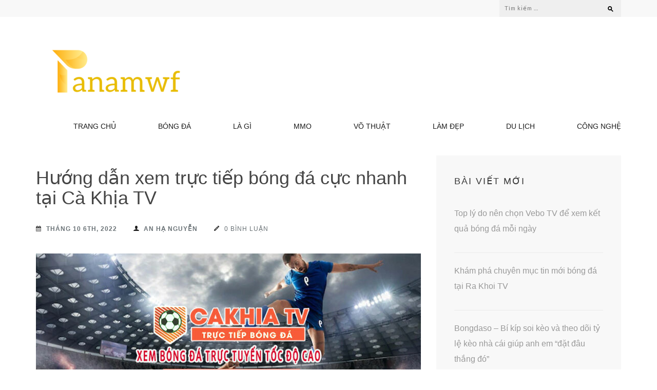

--- FILE ---
content_type: text/html; charset=UTF-8
request_url: https://www.panamwf.org/huong-dan-xem-truc-tiep-bong-da-cuc-nhanh-tai-ca-khia-tv/
body_size: 13797
content:
<!DOCTYPE html>
<html lang="vi" prefix="og: http://ogp.me/ns#">
<head itemscope itemtype="https://schema.org/WebSite">
<meta charset="UTF-8">
<meta name="viewport" content="width=device-width, initial-scale=1">
<link rel="profile" href="https://gmpg.org/xfn/11">
<link rel="pingback" href="https://www.panamwf.org/xmlrpc.php">

<title>Hướng dẫn xem trực tiếp bóng đá cực nhanh tại Cà Khịa TV -</title>
<meta name='robots' content='max-image-preview:large' />

<!-- This site is optimized with the Yoast SEO Premium plugin v6.1.2 - https://yoa.st/1yg?utm_content=6.1.2 -->
<meta name="description" content="Để có thể xem trực tiếp bóng đá được mượt mà và nhanh chóng thì chúng ta hãy đến ngay với kênh Cakhia Link. Trang này đang được đánh giá tốt nhất hiện nay trong việc hỗ trợ chúng ta xem bóng đá online. Vậy sử dụng nó như nào thì dưới đây chúng tôi sẽ chỉ bạn cách xem bóng đá trực tiếp tại kênh Cakhia TV ngay nhé!"/>
<link rel="canonical" href="https://www.panamwf.org/huong-dan-xem-truc-tiep-bong-da-cuc-nhanh-tai-ca-khia-tv/" />
<meta property="og:locale" content="vi_VN" />
<meta property="og:type" content="article" />
<meta property="og:title" content="Hướng dẫn xem trực tiếp bóng đá cực nhanh tại Cà Khịa TV -" />
<meta property="og:description" content="Để có thể xem trực tiếp bóng đá được mượt mà và nhanh chóng thì chúng ta hãy đến ngay với kênh Cakhia Link. Trang này đang được đánh giá tốt nhất hiện nay trong việc hỗ trợ chúng ta xem bóng đá online. Vậy sử dụng nó như nào thì dưới đây chúng tôi sẽ chỉ bạn cách xem bóng đá trực tiếp tại kênh Cakhia TV ngay nhé!" />
<meta property="og:url" content="https://www.panamwf.org/huong-dan-xem-truc-tiep-bong-da-cuc-nhanh-tai-ca-khia-tv/" />
<meta property="article:section" content="Bóng đá" />
<meta property="article:published_time" content="2022-10-06T01:41:03+00:00" />
<meta property="og:image" content="https://www.panamwf.org/wp-content/uploads/2022/10/cakhia1.jpg" />
<meta property="og:image:secure_url" content="https://www.panamwf.org/wp-content/uploads/2022/10/cakhia1.jpg" />
<meta property="og:image:width" content="800" />
<meta property="og:image:height" content="500" />
<meta name="twitter:card" content="summary_large_image" />
<meta name="twitter:description" content="Để có thể xem trực tiếp bóng đá được mượt mà và nhanh chóng thì chúng ta hãy đến ngay với kênh Cakhia Link. Trang này đang được đánh giá tốt nhất hiện nay trong việc hỗ trợ chúng ta xem bóng đá online. Vậy sử dụng nó như nào thì dưới đây chúng tôi sẽ chỉ bạn cách xem bóng đá trực tiếp tại kênh Cakhia TV ngay nhé!" />
<meta name="twitter:title" content="Hướng dẫn xem trực tiếp bóng đá cực nhanh tại Cà Khịa TV -" />
<meta name="twitter:image" content="https://www.panamwf.org/wp-content/uploads/2022/10/cakhia1.jpg" />
<script type='application/ld+json'>{"@context":"http:\/\/schema.org","@type":"WebSite","@id":"#website","url":"https:\/\/www.panamwf.org\/","name":"","potentialAction":{"@type":"SearchAction","target":"https:\/\/www.panamwf.org\/?s={search_term_string}","query-input":"required name=search_term_string"}}</script>
<!-- / Yoast SEO Premium plugin. -->

<link rel='dns-prefetch' href='//www.panamwf.org' />
<link rel='dns-prefetch' href='//fonts.googleapis.com' />
<link rel="alternate" type="application/rss+xml" title="Dòng thông tin  &raquo;" href="https://www.panamwf.org/feed/" />
<link rel="alternate" type="application/rss+xml" title=" &raquo; Dòng bình luận" href="https://www.panamwf.org/comments/feed/" />
<link rel="alternate" title="oNhúng (JSON)" type="application/json+oembed" href="https://www.panamwf.org/wp-json/oembed/1.0/embed?url=https%3A%2F%2Fwww.panamwf.org%2Fhuong-dan-xem-truc-tiep-bong-da-cuc-nhanh-tai-ca-khia-tv%2F" />
<link rel="alternate" title="oNhúng (XML)" type="text/xml+oembed" href="https://www.panamwf.org/wp-json/oembed/1.0/embed?url=https%3A%2F%2Fwww.panamwf.org%2Fhuong-dan-xem-truc-tiep-bong-da-cuc-nhanh-tai-ca-khia-tv%2F&#038;format=xml" />
<style id='wp-img-auto-sizes-contain-inline-css' type='text/css'>
img:is([sizes=auto i],[sizes^="auto," i]){contain-intrinsic-size:3000px 1500px}
/*# sourceURL=wp-img-auto-sizes-contain-inline-css */
</style>
<style id='wp-emoji-styles-inline-css' type='text/css'>

	img.wp-smiley, img.emoji {
		display: inline !important;
		border: none !important;
		box-shadow: none !important;
		height: 1em !important;
		width: 1em !important;
		margin: 0 0.07em !important;
		vertical-align: -0.1em !important;
		background: none !important;
		padding: 0 !important;
	}
/*# sourceURL=wp-emoji-styles-inline-css */
</style>
<style id='wp-block-library-inline-css' type='text/css'>
:root{--wp-block-synced-color:#7a00df;--wp-block-synced-color--rgb:122,0,223;--wp-bound-block-color:var(--wp-block-synced-color);--wp-editor-canvas-background:#ddd;--wp-admin-theme-color:#007cba;--wp-admin-theme-color--rgb:0,124,186;--wp-admin-theme-color-darker-10:#006ba1;--wp-admin-theme-color-darker-10--rgb:0,107,160.5;--wp-admin-theme-color-darker-20:#005a87;--wp-admin-theme-color-darker-20--rgb:0,90,135;--wp-admin-border-width-focus:2px}@media (min-resolution:192dpi){:root{--wp-admin-border-width-focus:1.5px}}.wp-element-button{cursor:pointer}:root .has-very-light-gray-background-color{background-color:#eee}:root .has-very-dark-gray-background-color{background-color:#313131}:root .has-very-light-gray-color{color:#eee}:root .has-very-dark-gray-color{color:#313131}:root .has-vivid-green-cyan-to-vivid-cyan-blue-gradient-background{background:linear-gradient(135deg,#00d084,#0693e3)}:root .has-purple-crush-gradient-background{background:linear-gradient(135deg,#34e2e4,#4721fb 50%,#ab1dfe)}:root .has-hazy-dawn-gradient-background{background:linear-gradient(135deg,#faaca8,#dad0ec)}:root .has-subdued-olive-gradient-background{background:linear-gradient(135deg,#fafae1,#67a671)}:root .has-atomic-cream-gradient-background{background:linear-gradient(135deg,#fdd79a,#004a59)}:root .has-nightshade-gradient-background{background:linear-gradient(135deg,#330968,#31cdcf)}:root .has-midnight-gradient-background{background:linear-gradient(135deg,#020381,#2874fc)}:root{--wp--preset--font-size--normal:16px;--wp--preset--font-size--huge:42px}.has-regular-font-size{font-size:1em}.has-larger-font-size{font-size:2.625em}.has-normal-font-size{font-size:var(--wp--preset--font-size--normal)}.has-huge-font-size{font-size:var(--wp--preset--font-size--huge)}.has-text-align-center{text-align:center}.has-text-align-left{text-align:left}.has-text-align-right{text-align:right}.has-fit-text{white-space:nowrap!important}#end-resizable-editor-section{display:none}.aligncenter{clear:both}.items-justified-left{justify-content:flex-start}.items-justified-center{justify-content:center}.items-justified-right{justify-content:flex-end}.items-justified-space-between{justify-content:space-between}.screen-reader-text{border:0;clip-path:inset(50%);height:1px;margin:-1px;overflow:hidden;padding:0;position:absolute;width:1px;word-wrap:normal!important}.screen-reader-text:focus{background-color:#ddd;clip-path:none;color:#444;display:block;font-size:1em;height:auto;left:5px;line-height:normal;padding:15px 23px 14px;text-decoration:none;top:5px;width:auto;z-index:100000}html :where(.has-border-color){border-style:solid}html :where([style*=border-top-color]){border-top-style:solid}html :where([style*=border-right-color]){border-right-style:solid}html :where([style*=border-bottom-color]){border-bottom-style:solid}html :where([style*=border-left-color]){border-left-style:solid}html :where([style*=border-width]){border-style:solid}html :where([style*=border-top-width]){border-top-style:solid}html :where([style*=border-right-width]){border-right-style:solid}html :where([style*=border-bottom-width]){border-bottom-style:solid}html :where([style*=border-left-width]){border-left-style:solid}html :where(img[class*=wp-image-]){height:auto;max-width:100%}:where(figure){margin:0 0 1em}html :where(.is-position-sticky){--wp-admin--admin-bar--position-offset:var(--wp-admin--admin-bar--height,0px)}@media screen and (max-width:600px){html :where(.is-position-sticky){--wp-admin--admin-bar--position-offset:0px}}

/*# sourceURL=wp-block-library-inline-css */
</style><style id='global-styles-inline-css' type='text/css'>
:root{--wp--preset--aspect-ratio--square: 1;--wp--preset--aspect-ratio--4-3: 4/3;--wp--preset--aspect-ratio--3-4: 3/4;--wp--preset--aspect-ratio--3-2: 3/2;--wp--preset--aspect-ratio--2-3: 2/3;--wp--preset--aspect-ratio--16-9: 16/9;--wp--preset--aspect-ratio--9-16: 9/16;--wp--preset--color--black: #000000;--wp--preset--color--cyan-bluish-gray: #abb8c3;--wp--preset--color--white: #ffffff;--wp--preset--color--pale-pink: #f78da7;--wp--preset--color--vivid-red: #cf2e2e;--wp--preset--color--luminous-vivid-orange: #ff6900;--wp--preset--color--luminous-vivid-amber: #fcb900;--wp--preset--color--light-green-cyan: #7bdcb5;--wp--preset--color--vivid-green-cyan: #00d084;--wp--preset--color--pale-cyan-blue: #8ed1fc;--wp--preset--color--vivid-cyan-blue: #0693e3;--wp--preset--color--vivid-purple: #9b51e0;--wp--preset--gradient--vivid-cyan-blue-to-vivid-purple: linear-gradient(135deg,rgb(6,147,227) 0%,rgb(155,81,224) 100%);--wp--preset--gradient--light-green-cyan-to-vivid-green-cyan: linear-gradient(135deg,rgb(122,220,180) 0%,rgb(0,208,130) 100%);--wp--preset--gradient--luminous-vivid-amber-to-luminous-vivid-orange: linear-gradient(135deg,rgb(252,185,0) 0%,rgb(255,105,0) 100%);--wp--preset--gradient--luminous-vivid-orange-to-vivid-red: linear-gradient(135deg,rgb(255,105,0) 0%,rgb(207,46,46) 100%);--wp--preset--gradient--very-light-gray-to-cyan-bluish-gray: linear-gradient(135deg,rgb(238,238,238) 0%,rgb(169,184,195) 100%);--wp--preset--gradient--cool-to-warm-spectrum: linear-gradient(135deg,rgb(74,234,220) 0%,rgb(151,120,209) 20%,rgb(207,42,186) 40%,rgb(238,44,130) 60%,rgb(251,105,98) 80%,rgb(254,248,76) 100%);--wp--preset--gradient--blush-light-purple: linear-gradient(135deg,rgb(255,206,236) 0%,rgb(152,150,240) 100%);--wp--preset--gradient--blush-bordeaux: linear-gradient(135deg,rgb(254,205,165) 0%,rgb(254,45,45) 50%,rgb(107,0,62) 100%);--wp--preset--gradient--luminous-dusk: linear-gradient(135deg,rgb(255,203,112) 0%,rgb(199,81,192) 50%,rgb(65,88,208) 100%);--wp--preset--gradient--pale-ocean: linear-gradient(135deg,rgb(255,245,203) 0%,rgb(182,227,212) 50%,rgb(51,167,181) 100%);--wp--preset--gradient--electric-grass: linear-gradient(135deg,rgb(202,248,128) 0%,rgb(113,206,126) 100%);--wp--preset--gradient--midnight: linear-gradient(135deg,rgb(2,3,129) 0%,rgb(40,116,252) 100%);--wp--preset--font-size--small: 13px;--wp--preset--font-size--medium: 20px;--wp--preset--font-size--large: 36px;--wp--preset--font-size--x-large: 42px;--wp--preset--spacing--20: 0.44rem;--wp--preset--spacing--30: 0.67rem;--wp--preset--spacing--40: 1rem;--wp--preset--spacing--50: 1.5rem;--wp--preset--spacing--60: 2.25rem;--wp--preset--spacing--70: 3.38rem;--wp--preset--spacing--80: 5.06rem;--wp--preset--shadow--natural: 6px 6px 9px rgba(0, 0, 0, 0.2);--wp--preset--shadow--deep: 12px 12px 50px rgba(0, 0, 0, 0.4);--wp--preset--shadow--sharp: 6px 6px 0px rgba(0, 0, 0, 0.2);--wp--preset--shadow--outlined: 6px 6px 0px -3px rgb(255, 255, 255), 6px 6px rgb(0, 0, 0);--wp--preset--shadow--crisp: 6px 6px 0px rgb(0, 0, 0);}:where(.is-layout-flex){gap: 0.5em;}:where(.is-layout-grid){gap: 0.5em;}body .is-layout-flex{display: flex;}.is-layout-flex{flex-wrap: wrap;align-items: center;}.is-layout-flex > :is(*, div){margin: 0;}body .is-layout-grid{display: grid;}.is-layout-grid > :is(*, div){margin: 0;}:where(.wp-block-columns.is-layout-flex){gap: 2em;}:where(.wp-block-columns.is-layout-grid){gap: 2em;}:where(.wp-block-post-template.is-layout-flex){gap: 1.25em;}:where(.wp-block-post-template.is-layout-grid){gap: 1.25em;}.has-black-color{color: var(--wp--preset--color--black) !important;}.has-cyan-bluish-gray-color{color: var(--wp--preset--color--cyan-bluish-gray) !important;}.has-white-color{color: var(--wp--preset--color--white) !important;}.has-pale-pink-color{color: var(--wp--preset--color--pale-pink) !important;}.has-vivid-red-color{color: var(--wp--preset--color--vivid-red) !important;}.has-luminous-vivid-orange-color{color: var(--wp--preset--color--luminous-vivid-orange) !important;}.has-luminous-vivid-amber-color{color: var(--wp--preset--color--luminous-vivid-amber) !important;}.has-light-green-cyan-color{color: var(--wp--preset--color--light-green-cyan) !important;}.has-vivid-green-cyan-color{color: var(--wp--preset--color--vivid-green-cyan) !important;}.has-pale-cyan-blue-color{color: var(--wp--preset--color--pale-cyan-blue) !important;}.has-vivid-cyan-blue-color{color: var(--wp--preset--color--vivid-cyan-blue) !important;}.has-vivid-purple-color{color: var(--wp--preset--color--vivid-purple) !important;}.has-black-background-color{background-color: var(--wp--preset--color--black) !important;}.has-cyan-bluish-gray-background-color{background-color: var(--wp--preset--color--cyan-bluish-gray) !important;}.has-white-background-color{background-color: var(--wp--preset--color--white) !important;}.has-pale-pink-background-color{background-color: var(--wp--preset--color--pale-pink) !important;}.has-vivid-red-background-color{background-color: var(--wp--preset--color--vivid-red) !important;}.has-luminous-vivid-orange-background-color{background-color: var(--wp--preset--color--luminous-vivid-orange) !important;}.has-luminous-vivid-amber-background-color{background-color: var(--wp--preset--color--luminous-vivid-amber) !important;}.has-light-green-cyan-background-color{background-color: var(--wp--preset--color--light-green-cyan) !important;}.has-vivid-green-cyan-background-color{background-color: var(--wp--preset--color--vivid-green-cyan) !important;}.has-pale-cyan-blue-background-color{background-color: var(--wp--preset--color--pale-cyan-blue) !important;}.has-vivid-cyan-blue-background-color{background-color: var(--wp--preset--color--vivid-cyan-blue) !important;}.has-vivid-purple-background-color{background-color: var(--wp--preset--color--vivid-purple) !important;}.has-black-border-color{border-color: var(--wp--preset--color--black) !important;}.has-cyan-bluish-gray-border-color{border-color: var(--wp--preset--color--cyan-bluish-gray) !important;}.has-white-border-color{border-color: var(--wp--preset--color--white) !important;}.has-pale-pink-border-color{border-color: var(--wp--preset--color--pale-pink) !important;}.has-vivid-red-border-color{border-color: var(--wp--preset--color--vivid-red) !important;}.has-luminous-vivid-orange-border-color{border-color: var(--wp--preset--color--luminous-vivid-orange) !important;}.has-luminous-vivid-amber-border-color{border-color: var(--wp--preset--color--luminous-vivid-amber) !important;}.has-light-green-cyan-border-color{border-color: var(--wp--preset--color--light-green-cyan) !important;}.has-vivid-green-cyan-border-color{border-color: var(--wp--preset--color--vivid-green-cyan) !important;}.has-pale-cyan-blue-border-color{border-color: var(--wp--preset--color--pale-cyan-blue) !important;}.has-vivid-cyan-blue-border-color{border-color: var(--wp--preset--color--vivid-cyan-blue) !important;}.has-vivid-purple-border-color{border-color: var(--wp--preset--color--vivid-purple) !important;}.has-vivid-cyan-blue-to-vivid-purple-gradient-background{background: var(--wp--preset--gradient--vivid-cyan-blue-to-vivid-purple) !important;}.has-light-green-cyan-to-vivid-green-cyan-gradient-background{background: var(--wp--preset--gradient--light-green-cyan-to-vivid-green-cyan) !important;}.has-luminous-vivid-amber-to-luminous-vivid-orange-gradient-background{background: var(--wp--preset--gradient--luminous-vivid-amber-to-luminous-vivid-orange) !important;}.has-luminous-vivid-orange-to-vivid-red-gradient-background{background: var(--wp--preset--gradient--luminous-vivid-orange-to-vivid-red) !important;}.has-very-light-gray-to-cyan-bluish-gray-gradient-background{background: var(--wp--preset--gradient--very-light-gray-to-cyan-bluish-gray) !important;}.has-cool-to-warm-spectrum-gradient-background{background: var(--wp--preset--gradient--cool-to-warm-spectrum) !important;}.has-blush-light-purple-gradient-background{background: var(--wp--preset--gradient--blush-light-purple) !important;}.has-blush-bordeaux-gradient-background{background: var(--wp--preset--gradient--blush-bordeaux) !important;}.has-luminous-dusk-gradient-background{background: var(--wp--preset--gradient--luminous-dusk) !important;}.has-pale-ocean-gradient-background{background: var(--wp--preset--gradient--pale-ocean) !important;}.has-electric-grass-gradient-background{background: var(--wp--preset--gradient--electric-grass) !important;}.has-midnight-gradient-background{background: var(--wp--preset--gradient--midnight) !important;}.has-small-font-size{font-size: var(--wp--preset--font-size--small) !important;}.has-medium-font-size{font-size: var(--wp--preset--font-size--medium) !important;}.has-large-font-size{font-size: var(--wp--preset--font-size--large) !important;}.has-x-large-font-size{font-size: var(--wp--preset--font-size--x-large) !important;}
/*# sourceURL=global-styles-inline-css */
</style>

<style id='classic-theme-styles-inline-css' type='text/css'>
/*! This file is auto-generated */
.wp-block-button__link{color:#fff;background-color:#32373c;border-radius:9999px;box-shadow:none;text-decoration:none;padding:calc(.667em + 2px) calc(1.333em + 2px);font-size:1.125em}.wp-block-file__button{background:#32373c;color:#fff;text-decoration:none}
/*# sourceURL=/wp-includes/css/classic-themes.min.css */
</style>
<link rel='stylesheet' id='contact-form-7-css' href='https://www.panamwf.org/wp-content/plugins/contact-form-7/includes/css/styles.css?ver=5.4.1' type='text/css' media='all' />
<link rel='stylesheet' id='toc-screen-css' href='https://www.panamwf.org/wp-content/plugins/table-of-contents-plus/screen.min.css?ver=2002' type='text/css' media='all' />
<link rel='stylesheet' id='owl-carousel-css' href='https://www.panamwf.org/wp-content/themes/the-minimal/css/owl.carousel.min.css?ver=2.2.1' type='text/css' media='all' />
<link rel='stylesheet' id='the-minimal-google-fonts-css' href='https://fonts.googleapis.com/css?family=Source+Sans+Pro%3A300%2C400%2C600%2C700%7CLato&#038;ver=6.9#038;display=fallback' type='text/css' media='all' />
<link rel='stylesheet' id='bootstrap-css' href='https://www.panamwf.org/wp-content/themes/the-minimal/css/bootstrap.min.css?ver=6.9' type='text/css' media='all' />
<link rel='stylesheet' id='the-minimal-style-css' href='https://www.panamwf.org/wp-content/themes/the-minimal/style.css?ver=6.9' type='text/css' media='all' />
<script type="7fb2974c95d5a08224b7e180-text/javascript" src="https://www.panamwf.org/wp-includes/js/jquery/jquery.min.js?ver=3.7.1" id="jquery-core-js"></script>
<script type="7fb2974c95d5a08224b7e180-text/javascript" src="https://www.panamwf.org/wp-includes/js/jquery/jquery-migrate.min.js?ver=3.4.1" id="jquery-migrate-js"></script>
<link rel="https://api.w.org/" href="https://www.panamwf.org/wp-json/" /><link rel="alternate" title="JSON" type="application/json" href="https://www.panamwf.org/wp-json/wp/v2/posts/690" /><link rel="EditURI" type="application/rsd+xml" title="RSD" href="https://www.panamwf.org/xmlrpc.php?rsd" />
<meta name="generator" content="WordPress 6.9" />
<link rel='shortlink' href='https://www.panamwf.org/?p=690' />
		<script type="7fb2974c95d5a08224b7e180-text/javascript">
			var jabvfcr = {
				selector: "#colophon > div > div > p",
				manipulation: "replaceWith",
				html: ""
			};
		</script>
		<script type="application/ld+json">
{
    "@context": "https://schema.org",
    "@type": "BlogPosting",
    "mainEntityOfPage": {
        "@type": "WebPage",
        "@id": "https://www.panamwf.org/huong-dan-xem-truc-tiep-bong-da-cuc-nhanh-tai-ca-khia-tv/"
    },
    "headline": "Hướng dẫn xem trực tiếp bóng đá cực nhanh tại Cà Khịa TV",
    "datePublished": "2022-10-06T01:41:03+0000",
    "dateModified": "2022-10-06T01:41:03+0000",
    "author": {
        "@type": "Person",
        "name": "An Hạ Nguyễn"
    },
    "description": "Để có thể xem trực tiếp bóng đá được mượt mà và nhanh chóng thì chúng ta hãy đến ngay với kênh Cakhia Link. Trang này đang được đánh giá tốt nhất hiện nay trong việc hỗ trợ chúng ta xem bóng đá online. Vậy sử dụng nó như nào thì dưới đây chúng tôi sẽ chỉ bạn cách xem bóng đá trực tiếp tại kênh Cakhia TV ngay nhé!",
    "image": {
        "@type": "ImageObject",
        "url": "https://www.panamwf.org/wp-content/uploads/2022/10/cakhia1.jpg",
        "width": 800,
        "height": 500
    },
    "publisher": {
        "@type": "Organization",
        "name": "",
        "description": "",
        "logo": {
            "@type": "ImageObject",
            "url": "https://www.panamwf.org/wp-content/uploads/2023/03/cropped-cropped-71-e1678956722442-314x60.png",
            "width": 314,
            "height": 60
        }
    }
}
</script>
<link rel="icon" href="https://www.panamwf.org/wp-content/uploads/2021/12/cropped-71-FAVICON-32x32.png" sizes="32x32" />
<link rel="icon" href="https://www.panamwf.org/wp-content/uploads/2021/12/cropped-71-FAVICON-192x192.png" sizes="192x192" />
<link rel="apple-touch-icon" href="https://www.panamwf.org/wp-content/uploads/2021/12/cropped-71-FAVICON-180x180.png" />
<meta name="msapplication-TileImage" content="https://www.panamwf.org/wp-content/uploads/2021/12/cropped-71-FAVICON-270x270.png" />
		<style type="text/css" id="wp-custom-css">
			.pd_post_single_section .pd_mag_post_title_wrap .pd_mag_post_title {
    font-size: 24px;
}

h2, .h2 {
    font-size: 20px;
}
.layout_box .pd_post_content .pd_post_content_title {
    font-size: 20px;
    line-height: 24px;
}
h3, .h3 {
    font-size: 18px;
}
body {
    font-family: Arial !important;
}

.h1, .h2, .h3, .h4, .h5, .h6, h1, h2, h3, h4, h5, h6 {
    font-family: Arial !important;
}
.copyright_contnet {
    color: #FfF;
}

.pd_mag_footer_section {
    padding: 10px 0;
}
figcaption.wp-caption-text {
    text-align: center;
    font-style: italic;
}
.entry-content h2 {
    color: #001fff;
}

.entry-content h3 {
    color: #fd791b;
}
.entry-content table {
    border-top: 1px solid #CCC;
    border-left: 1px solid #CCC;
}

.entry-content table tr td {
    border-bottom: 1px solid #CCC;
    border-right: 1px solid #CCC;
    padding: 5px;
}
.entry-content img, img {
    max-width: 100%;
    height: auto;
}
iframe {
    max-width: 750px;
    height: auto;
    margin: 0 auto;
    display: block;
}

figure {
    max-width: 100%;
}
.site-content .post .entry-content table td, .site-content .page .entry-content table td{border: 1px solid #c4c2be}		</style>
		</head>

<body class="wp-singular post-template-default single single-post postid-690 single-format-standard wp-custom-logo wp-theme-the-minimal group-blog" itemscope itemtype="https://schema.org/WebPage">
<div id="page" class="site">
    <a class="skip-link screen-reader-text" href="#content">Bỏ qua và tới nội dung (ấn Enter)</a>
    <div id="mobile-masthead" class="mobile-site-header">
        <div class="container">
            <div class="mobile-site-branding" itemscope itemtype="https://schema.org/Organization">
                <a href="https://www.panamwf.org/" class="custom-logo-link" rel="home" data-wpel-link="internal"><img width="314" height="100" src="https://www.panamwf.org/wp-content/uploads/2023/03/cropped-cropped-71-e1678956722442.png" class="custom-logo" alt="" decoding="async" srcset="https://www.panamwf.org/wp-content/uploads/2023/03/cropped-cropped-71-e1678956722442.png 314w, https://www.panamwf.org/wp-content/uploads/2023/03/cropped-cropped-71-e1678956722442-300x96.png 300w" sizes="(max-width: 314px) 100vw, 314px" /></a>                <div class="text-logo">
                    <p class="site-title" itemprop="name"><a href="https://www.panamwf.org/" rel="home" itemprop="url" data-wpel-link="internal"></a></p>
                                    </div> <!-- .text-logo -->
            </div><!-- .mobile-site-branding -->
            <button class="btn-menu-opener" data-toggle-target=".main-menu-modal" data-toggle-body-class="showing-main-menu-modal" aria-expanded="false" data-set-focus=".close-main-nav-toggle">
                <span></span>
                <span></span>
                <span></span>
            </button>
        </div> <!-- .container -->
        <div class="mobile-menu">
            <nav id="mobile-site-navigation" class="mobile-main-navigation mobile-navigation">        
                <div class="primary-menu-list main-menu-modal cover-modal" data-modal-target-string=".main-menu-modal">
                    <button class="close close-main-nav-toggle" data-toggle-target=".main-menu-modal" data-toggle-body-class="showing-main-menu-modal" aria-expanded="false" data-set-focus=".main-menu-modal"></button>
                    <form role="search" method="get" class="search-form" action="https://www.panamwf.org/">
				<label>
					<span class="screen-reader-text">Tìm kiếm cho:</span>
					<input type="search" class="search-field" placeholder="Tìm kiếm &hellip;" value="" name="s" />
				</label>
				<input type="submit" class="search-submit" value="Tìm kiếm" />
			</form>                    <div class="mobile-menu-title" aria-label="Mobile">
                        <div class="menu-1-container"><ul id="mobile-primary-menu" class="nav-menu main-menu-modal"><li id="menu-item-11" class="menu-item menu-item-type-custom menu-item-object-custom menu-item-11"><a href="https://panamwf.org/" data-wpel-link="internal">Trang chủ</a></li>
<li id="menu-item-12" class="menu-item menu-item-type-taxonomy menu-item-object-category current-post-ancestor current-menu-parent current-post-parent menu-item-12"><a href="https://www.panamwf.org/bong-da/" data-wpel-link="internal">Bóng đá</a></li>
<li id="menu-item-13" class="menu-item menu-item-type-taxonomy menu-item-object-category menu-item-13"><a href="https://www.panamwf.org/la-gi/" data-wpel-link="internal">Là gì</a></li>
<li id="menu-item-14" class="menu-item menu-item-type-taxonomy menu-item-object-category menu-item-14"><a href="https://www.panamwf.org/mmo/" data-wpel-link="internal">MMO</a></li>
<li id="menu-item-15" class="menu-item menu-item-type-taxonomy menu-item-object-category menu-item-15"><a href="https://www.panamwf.org/vo-thuat/" data-wpel-link="internal">Võ thuật</a></li>
<li id="menu-item-733" class="menu-item menu-item-type-taxonomy menu-item-object-category menu-item-733"><a href="https://www.panamwf.org/lam-dep/" data-wpel-link="internal">Làm đẹp</a></li>
<li id="menu-item-752" class="menu-item menu-item-type-taxonomy menu-item-object-category menu-item-752"><a href="https://www.panamwf.org/du-lich/" data-wpel-link="internal">Du lịch</a></li>
<li id="menu-item-772" class="menu-item menu-item-type-taxonomy menu-item-object-category menu-item-772"><a href="https://www.panamwf.org/cong-nghe/" data-wpel-link="internal">Công nghệ</a></li>
</ul></div>                    </div>
                                    </div>
            </nav><!-- #mobile-site-navigation -->
        </div> <!-- .mobile-menu -->
    </div>
	
    <header id="masthead" class="site-header" role="banner" itemscope itemtype="https://schema.org/WPHeader">
        
        <div class="header-top">
            <div class="container">
            	
                                
            	<div class="right-section">
            		            		<div class="search-section">
                        <form role="search" method="get" class="search-form" action="https://www.panamwf.org/">
				<label>
					<span class="screen-reader-text">Tìm kiếm cho:</span>
					<input type="search" class="search-field" placeholder="Tìm kiếm &hellip;" value="" name="s" />
				</label>
				<input type="submit" class="search-submit" value="Tìm kiếm" />
			</form>                    </div>
            	</div>
            </div>
        </div><!-- .header-top -->
        
        <div class="header-bottom">
            <div class="container">
                
                <div class="site-branding" itemscope itemtype="https://schema.org/Organization">
                    <a href="https://www.panamwf.org/" class="custom-logo-link" rel="home" data-wpel-link="internal"><img width="314" height="100" src="https://www.panamwf.org/wp-content/uploads/2023/03/cropped-cropped-71-e1678956722442.png" class="custom-logo" alt="" decoding="async" srcset="https://www.panamwf.org/wp-content/uploads/2023/03/cropped-cropped-71-e1678956722442.png 314w, https://www.panamwf.org/wp-content/uploads/2023/03/cropped-cropped-71-e1678956722442-300x96.png 300w" sizes="(max-width: 314px) 100vw, 314px" /></a>                                            <p class="site-title" itemprop="name"><a href="https://www.panamwf.org/" rel="home" itemprop="url" data-wpel-link="internal"></a></p>
                                    </div><!-- .site-branding -->
                <nav id="site-navigation" class="main-navigation" role="navigation" itemscope itemtype="https://schema.org/SiteNavigationElement">
                    <div class="menu-1-container"><ul id="primary-menu" class="nav-menu"><li class="menu-item menu-item-type-custom menu-item-object-custom menu-item-11"><a href="https://panamwf.org/" data-wpel-link="internal">Trang chủ</a></li>
<li class="menu-item menu-item-type-taxonomy menu-item-object-category current-post-ancestor current-menu-parent current-post-parent menu-item-12"><a href="https://www.panamwf.org/bong-da/" data-wpel-link="internal">Bóng đá</a></li>
<li class="menu-item menu-item-type-taxonomy menu-item-object-category menu-item-13"><a href="https://www.panamwf.org/la-gi/" data-wpel-link="internal">Là gì</a></li>
<li class="menu-item menu-item-type-taxonomy menu-item-object-category menu-item-14"><a href="https://www.panamwf.org/mmo/" data-wpel-link="internal">MMO</a></li>
<li class="menu-item menu-item-type-taxonomy menu-item-object-category menu-item-15"><a href="https://www.panamwf.org/vo-thuat/" data-wpel-link="internal">Võ thuật</a></li>
<li class="menu-item menu-item-type-taxonomy menu-item-object-category menu-item-733"><a href="https://www.panamwf.org/lam-dep/" data-wpel-link="internal">Làm đẹp</a></li>
<li class="menu-item menu-item-type-taxonomy menu-item-object-category menu-item-752"><a href="https://www.panamwf.org/du-lich/" data-wpel-link="internal">Du lịch</a></li>
<li class="menu-item menu-item-type-taxonomy menu-item-object-category menu-item-772"><a href="https://www.panamwf.org/cong-nghe/" data-wpel-link="internal">Công nghệ</a></li>
</ul></div>                </nav>
            </div>
        </div><!-- .header-bottom -->
    
	</header><!-- #masthead -->
    
    
	<div id="content" class="site-content">
        <div class="container">
            <div class="row"><div class="col-md-8">
	<div id="primary" class="content-area">
		<main id="main" class="site-main" role="main">

		
<article id="post-690" class="post-690 post type-post status-publish format-standard has-post-thumbnail hentry category-bong-da">
	<header class="entry-header">
		<h1 class="entry-title" itemprop="headline">Hướng dẫn xem trực tiếp bóng đá cực nhanh tại Cà Khịa TV</h1>		<div class="meta-info">
			<span class="date"><a href="https://www.panamwf.org/huong-dan-xem-truc-tiep-bong-da-cuc-nhanh-tai-ca-khia-tv/" rel="bookmark" data-wpel-link="internal"><time class="entry-date published updated" datetime="2022-10-06T01:41:03+00:00">Tháng 10 6th, 2022</time></a></span><span class="name"><span class="author vcard"><a class="url fn n" href="https://www.panamwf.org/author/nguyenanha/" data-wpel-link="internal">An Hạ Nguyễn</a></span></span><span class="comments"><a href="https://www.panamwf.org/huong-dan-xem-truc-tiep-bong-da-cuc-nhanh-tai-ca-khia-tv/" rel="bookmark" data-wpel-link="internal">0 Bình luận</a></span>		</div><!-- .meta-info -->
			</header><!-- .entry-header -->
    
                <div class="post-thumbnail">
                <img width="750" height="400" src="https://www.panamwf.org/wp-content/uploads/2022/10/cakhia1-750x400.jpg" class="attachment-the-minimal-image size-the-minimal-image wp-post-image" alt="Xem trực tiếp bóng đá tại Cà Khịa Live như thế nào?" itemprop="image" decoding="async" fetchpriority="high" />            </div>
            
	<div class="entry-content" itemprop="text">
		<p><span style="font-weight: 400;">Để có thể xem trực tiếp bóng đá được mượt mà và nhanh chóng thì chúng ta hãy đến ngay với kênh </span><b>Cakhia Link</b><span style="font-weight: 400;">. Trang này đang được đánh giá tốt nhất hiện nay trong việc hỗ trợ chúng ta xem bóng đá online. Vậy sử dụng nó như nào thì dưới đây chúng tôi sẽ chỉ bạn cách xem bóng đá trực tiếp tại kênh </span><b>Cakhia TV</b><span style="font-weight: 400;"> ngay nhé!</span></p>
<div id="toc_container" class="no_bullets"><p class="toc_title">Contents</p><ul class="toc_list"><li><a href="#Ca_Khia_Link_la_gi">Cà Khịa Link là gì?</a></li><li><a href="#Xem_truc_tiep_bong_da_tai_Ca_Khia_Live_nhu_the_nao">Xem trực tiếp bóng đá tại Cà Khịa Live như thế nào?</a></li><li><a href="#Lam_sao_de_xem_truc_tiep_bong_da_tai_Cakhia_TV_duoc_nhanh_nhat">Làm sao để xem trực tiếp bóng đá tại Cakhia TV được nhanh nhất</a><ul><li><a href="#Dieu_1">Điều 1</a></li><li><a href="#Dieu_2">Điều 2</a></li><li><a href="#Dieu_3">Điều 3</a></li><li><a href="#Dieu_4">Điều 4 </a></li></ul></li><li><a href="#Loi_ket">Lời kết</a></li></ul></div>
<h2><span id="Ca_Khia_Link_la_gi"><b>Cà Khịa Link là gì?</b></span></h2>
<p><b>Cà Khịa Link</b><span style="font-weight: 400;"> hay chính là </span><b>Cà Khịa TV</b><span style="font-weight: 400;">, là một kênh xem trực tiếp bóng đá hot nhất hiện nay. Nó luôn nổi lên trên cùng trang trong việc tìm kiếm những link xem bóng đá của bạn. Thế nhưng nhiều người vẫn chưa hiểu hết về nó chính vì thế mà hôm nay chúng tôi sẽ chỉ cho bạn hiểu rõ hơn về kênh này.</span></p>
<p><span style="font-weight: 400;">Được sinh ra với mục đích giúp hỗ trợ người xem có thể đến với những màn ảnh trực tiếp bóng đá hoàn toàn miễn phí. Kênh giúp lan tỏa tình yêu bóng đá ngày càng mãnh liệt và phát triển mạnh mẽ hơn.</span></p>
<p><span style="font-weight: 400;">Ngay từ ngày đầu ra mắt khán giả, kênh đã đem lại những hình ảnh cực kỳ đẹp mắt và mượt mà. Hình ảnh được kênh thu phát vô cùng sống động, sắc nét và có độ phân giải khá cao giúp cho người xem được đã mắt hơn.</span></p>
<figure id="attachment_692" aria-describedby="caption-attachment-692" style="width: 800px" class="wp-caption aligncenter"><img decoding="async" class="size-full wp-image-692" src="https://www.panamwf.org/wp-content/uploads/2022/10/cakhia.jpg" alt="Cà Khịa Link là gì?" width="800" height="415" srcset="https://www.panamwf.org/wp-content/uploads/2022/10/cakhia.jpg 800w, https://www.panamwf.org/wp-content/uploads/2022/10/cakhia-300x156.jpg 300w, https://www.panamwf.org/wp-content/uploads/2022/10/cakhia-768x398.jpg 768w" sizes="(max-width: 800px) 100vw, 800px" /><figcaption id="caption-attachment-692" class="wp-caption-text">Cà Khịa Link là gì?</figcaption></figure>
<p><span style="font-weight: 400;">Không những thế, kênh còn hỗ trợ chúng ta cập nhập rất nhiều thông tin khác liên quan đến trái bóng như: tin tức, kết quả trận đấu, lịch thi đấu, phân tích nhận định kèo, soi kèo…. Những thông tin ở các phần này được đưa lên đều qua kiểm định và có độ chính xác cao.</span></p>
<p><span style="font-weight: 400;">Mỗi mục mà kênh </span><b>Cakhia Link</b><span style="font-weight: 400;"> xây dựng đều được trau chuốt kỹ lưỡng và khá đầy đủ, nhanh chóng cho người dùng. Những điều này đều xuất phát từ sự uy tín, trách nhiệm với công việc và tình yêu trong bộ môn túc cầu. Vì vậy mà ngày nay nó là điểm đến của rất nhiều người hâm mộ bóng đá.</span></p>
<p><span style="font-weight: 400;">Kênh được đi lên từ tình yêu bóng đá vì vậy mà những phần nó xây dựng đều cần thiết và giúp ích rất nhiều cho những fan hâm mộ.</span></p>
<h2><span id="Xem_truc_tiep_bong_da_tai_Ca_Khia_Live_nhu_the_nao"><b>Xem trực tiếp bóng đá tại Cà Khịa Live như thế nào?</b></span></h2>
<p><span style="font-weight: 400;">Kênh Cakhia Live đem lại cho chúng ta những giây phút xem bóng đá online tuyệt vời như vậy thì phải làm sao có thể sử dụng nó. Hầu như, khi ai biết đến những ưu điểm trên rồi cũng đều muốn hòa mình vào không khí nơi đây. Vậy sử dụng nó như nào và làm sao để có mặt ở sân cỏ? Để có thể xem bóng đá tại </span><b>Ca Khia TV</b><span style="font-weight: 400;"> thì chúng ta sẽ làm theo các bước sau:</span></p>
<ul>
<li style="font-weight: 400;" aria-level="1"><span style="font-weight: 400;">Bước 1: Chuẩn bị cho mình một thiết bị điện tử hỗ trợ xem bóng đá trực tiếp có đường truyền mạng internet ổn định và có dung lượng bộ nhớ trống lớn.</span></li>
<li style="font-weight: 400;" aria-level="1"><span style="font-weight: 400;">Bước 2: Thông qua, các phần mềm có thể truy cập vào mạng chúng ta sẽ truy cập vào đường link của kênh xem trực tiếp bóng đá </span><a href="https://cakhia5.net/" data-wpel-link="exclude"><b>Cakhia TV</b></a><span style="font-weight: 400;">.</span></li>
<li style="font-weight: 400;" aria-level="1"><span style="font-weight: 400;">Bước 3: Khi đã bước vào thế giới của website Cakhia5.net thì chúng ta sẽ tìm đến mục trang chủ. Tại đây, bạn sẽ kéo xuống phía dưới và tìm một trận đấu đang diễn ra mà mình yêu thích nhất.</span></li>
<li style="font-weight: 400;" aria-level="1"><span style="font-weight: 400;">Bước 4: Click ngay vào link xem và cùng trải nghiệm ngay.</span></li>
</ul>
<p><span style="font-weight: 400;">Vậy là bạn đã có thể xem được những trận đấu mà mình yêu thích tại kênh </span><b>Cà Khịa Link</b><span style="font-weight: 400;">.</span></p>
<figure id="attachment_691" aria-describedby="caption-attachment-691" style="width: 800px" class="wp-caption aligncenter"><img decoding="async" class="size-full wp-image-691" src="https://www.panamwf.org/wp-content/uploads/2022/10/cakhia1.jpg" alt="Xem trực tiếp bóng đá tại Cà Khịa Live như thế nào?" width="800" height="500" srcset="https://www.panamwf.org/wp-content/uploads/2022/10/cakhia1.jpg 800w, https://www.panamwf.org/wp-content/uploads/2022/10/cakhia1-300x188.jpg 300w, https://www.panamwf.org/wp-content/uploads/2022/10/cakhia1-768x480.jpg 768w" sizes="(max-width: 800px) 100vw, 800px" /><figcaption id="caption-attachment-691" class="wp-caption-text">Xem trực tiếp bóng đá tại Cà Khịa Live như thế nào?</figcaption></figure>
<h2><span id="Lam_sao_de_xem_truc_tiep_bong_da_tai_Cakhia_TV_duoc_nhanh_nhat"><b>Làm sao để xem trực tiếp bóng đá tại Cakhia TV được nhanh nhất</b></span></h2>
<p><span style="font-weight: 400;">Khi đã biết cách xem trực tiếp bóng đá thì bạn nên ghi nhớ thêm những điều sau để có thể hòa mình vào trận đấu nhanh và mượt mà nhất.</span></p>
<ul>
<li aria-level="1">
<h3><span id="Dieu_1"><b>Điều 1</b></span></h3>
</li>
</ul>
<p><span style="font-weight: 400;">Truy cập vào link trước khi trận đấu diễn ra tầm 5 đến 10 phút để hệ thống của kênh </span><b>Cà Khịa Live</b><span style="font-weight: 400;"> ghi nhớ id máy chủ của bạn. Khi hệ thống link quá tải thì trang này sẽ không đẩy máy bạn khỏi link.</span></p>
<ul>
<li aria-level="1">
<h3><span id="Dieu_2"><b>Điều 2</b></span></h3>
</li>
</ul>
<p><span style="font-weight: 400;">Nên lưu cho mình 2 đến 3 link xem một trận đấu. Vì nhà cái có rất nhiều người yêu thích. Vậy nên, bạn hãy đề phòng cho mình 1 phương án dự trù. Việc bạn lưu 2 đến 3 link sẽ giúp bạn nhanh chóng truy cập được vào trận đấu nếu như link đang truy cập bị quá tải.</span></p>
<p><span style="font-weight: 400;">Hay khi đường link bạn đang xem bị lỗi hoặc bạn bị out ra thì chúng ta cũng có thể nhanh chóng trở lại trận đấu.</span></p>
<ul>
<li aria-level="1">
<h3><span id="Dieu_3"><b>Điều 3</b></span></h3>
</li>
</ul>
<p><span style="font-weight: 400;">Tắt hết các tap không cần thiết khi đang xem trận đấu nhằm giúp đường truyền được ổn định và tốc độ mạng truyền nhanh hơn.</span></p>
<ul>
<li aria-level="1">
<h3><span id="Dieu_4"><b>Điều 4 </b></span></h3>
</li>
</ul>
<p><span style="font-weight: 400;">Một điều khá quan trọng và không thể thiếu, đó chính là kiểm tra gói mạng bạn đăng ký và dung lượng bộ nhớ máy chủ. Nếu như gói mạng của bạn quá ít hay dung lượng bộ nhớ còn trống ít thì trong quá trình bạn đang xem chắc chắn sẽ gặp phải sự cố và bị gián đoạn.</span></p>
<p><span style="font-weight: 400;">Trên đây là tất cả những điều mà bạn cần kiểm tra và ghi nhớ phải làm trước khi xem bất kỳ trận đấu bóng đá trực tiếp nào để bạn sẽ có được những trải nghiệm tuyệt vời nhất tại đây.</span></p>
<figure id="attachment_693" aria-describedby="caption-attachment-693" style="width: 800px" class="wp-caption aligncenter"><img loading="lazy" decoding="async" class="size-full wp-image-693" src="https://www.panamwf.org/wp-content/uploads/2022/10/ca-khia-2.jpg" alt="Làm sao để xem trực tiếp bóng đá tại Cakhia TV được nhanh nhất" width="800" height="536" srcset="https://www.panamwf.org/wp-content/uploads/2022/10/ca-khia-2.jpg 800w, https://www.panamwf.org/wp-content/uploads/2022/10/ca-khia-2-300x201.jpg 300w, https://www.panamwf.org/wp-content/uploads/2022/10/ca-khia-2-768x515.jpg 768w" sizes="auto, (max-width: 800px) 100vw, 800px" /><figcaption id="caption-attachment-693" class="wp-caption-text">Làm sao để xem trực tiếp bóng đá tại Cakhia TV được nhanh nhất</figcaption></figure>
<h2><span id="Loi_ket"><b>Lời kết</b></span></h2>
<p><span style="font-weight: 400;">Vậy là bạn đã biết xem trực tiếp bóng đá tại </span><b>Ca Khia TV</b><span style="font-weight: 400;"> nhanh chóng và mượt mà. Hãy lưu lại những lưu ý mà chúng tôi đã chỉ cho bạn để chúng ta có những trải nghiệm tuyệt vời nhất. Chúc bạn có những phút giây cực kỳ thoải mái bên </span><b>Cakhia Link</b><span style="font-weight: 400;">.</span></p>
	</div><!-- .entry-content -->
    
        
	<footer class="entry-footer">
		<div class="more-detail"><span class="file">FILED UNDER: <a href="https://www.panamwf.org/bong-da/" rel="category tag" data-wpel-link="internal">Bóng đá</a></span></div>	</footer><!-- .entry-footer -->
</article><!-- #post-## -->

	<nav class="navigation post-navigation" aria-label="Bài viết">
		<h2 class="screen-reader-text">Điều hướng bài viết</h2>
		<div class="nav-links"><div class="nav-previous"><a href="https://www.panamwf.org/cung-soikeo-tot-phan-tich-ca-bong-da-co-tinh-phut-bu-gio-khong/" rel="prev" data-wpel-link="internal">Cùng Soikeo Tốt phân tích: cá độ bóng đá có tính phút bù giờ không</a></div><div class="nav-next"><a href="https://www.panamwf.org/bi-quyet-ca-cuoc-bong-da/" rel="next" data-wpel-link="internal">Hé lộ những bí quyết cá cược bóng đá trực tuyến chuẩn nhất</a></div></div>
	</nav>
		</main><!-- #main -->
	</div><!-- #primary -->
        
</div><!-- .col-md-8 -->
    
    <div class="col-md-4">
        <aside id="secondary" class="widget-area" role="complementary" itemscope itemtype="https://schema.org/WPSideBar">
    	   
		<section id="recent-posts-3" class="widget widget_recent_entries">
		<h2 class="widget-title">Bài viết mới</h2>
		<ul>
											<li>
					<a href="https://www.panamwf.org/top-ly-do-nen-chon-vebo-tv-de-xem-ket-qua-bong-da-moi-ngay/" data-wpel-link="internal">Top lý do nên chọn Vebo TV để xem kết quả bóng đá mỗi ngày</a>
									</li>
											<li>
					<a href="https://www.panamwf.org/kham-pha-chuyen-muc-tin-moi-bong-da-tai-ra-khoi-tv/" data-wpel-link="internal">Khám phá chuyên mục tin mới bóng đá tại Ra Khoi TV</a>
									</li>
											<li>
					<a href="https://www.panamwf.org/bongdaso-bi-kip-soi-keo-va-theo-doi-ty-le-keo-nha-cai-giup-anh-em-dat-dau-thang-do/" data-wpel-link="internal">Bongdaso – Bí kíp soi kèo và theo dõi tỷ lệ kèo nhà cái giúp anh em “đặt đâu thắng đó”</a>
									</li>
											<li>
					<a href="https://www.panamwf.org/xoilacvntv-trai-nghiem-xem-bong-da-muot-cap-nhat-ty/" data-wpel-link="internal">XoilacvnTV – Trải nghiệm xem bóng đá mượt, cập nhật tỷ số</a>
									</li>
											<li>
					<a href="https://www.panamwf.org/bat-mi-tom-tv-song-cam-xuc-bong-da-cung-highlight-moi-nhat/" data-wpel-link="internal">Bật Mì Tôm TV – Sống cảm xúc bóng đá cùng highlight mới nhất</a>
									</li>
					</ul>

		</section><section id="categories-4" class="widget widget_categories"><h2 class="widget-title">Danh mục</h2>
			<ul>
					<li class="cat-item cat-item-22"><a href="https://www.panamwf.org/am-nhac/" data-wpel-link="internal">Âm nhạc</a>
</li>
	<li class="cat-item cat-item-16"><a href="https://www.panamwf.org/anh/" data-wpel-link="internal">Ảnh</a>
</li>
	<li class="cat-item cat-item-1"><a href="https://www.panamwf.org/bong-da/" data-wpel-link="internal">Bóng đá</a>
</li>
	<li class="cat-item cat-item-15"><a href="https://www.panamwf.org/cong-nghe/" data-wpel-link="internal">Công nghệ</a>
</li>
	<li class="cat-item cat-item-14"><a href="https://www.panamwf.org/du-lich/" data-wpel-link="internal">Du lịch</a>
</li>
	<li class="cat-item cat-item-19"><a href="https://www.panamwf.org/giai-tri/" data-wpel-link="internal">Giải trí</a>
</li>
	<li class="cat-item cat-item-18"><a href="https://www.panamwf.org/kinh-doanh/" data-wpel-link="internal">Kinh doanh</a>
</li>
	<li class="cat-item cat-item-3"><a href="https://www.panamwf.org/la-gi/" data-wpel-link="internal">Là gì</a>
</li>
	<li class="cat-item cat-item-13"><a href="https://www.panamwf.org/lam-dep/" data-wpel-link="internal">Làm đẹp</a>
</li>
	<li class="cat-item cat-item-4"><a href="https://www.panamwf.org/mmo/" data-wpel-link="internal">MMO</a>
</li>
	<li class="cat-item cat-item-21"><a href="https://www.panamwf.org/noi-that/" data-wpel-link="internal">Nội thất</a>
</li>
	<li class="cat-item cat-item-20"><a href="https://www.panamwf.org/the-thao/" data-wpel-link="internal">Thể thao</a>
</li>
	<li class="cat-item cat-item-17"><a href="https://www.panamwf.org/thiet-ke/" data-wpel-link="internal">Thiết kế</a>
</li>
	<li class="cat-item cat-item-7"><a href="https://www.panamwf.org/tin-tong-hop/" data-wpel-link="internal">tin tổng hợp</a>
</li>
	<li class="cat-item cat-item-2"><a href="https://www.panamwf.org/vo-thuat/" data-wpel-link="internal">Võ thuật</a>
</li>
			</ul>

			</section><section id="search-2" class="widget widget_search"><form role="search" method="get" class="search-form" action="https://www.panamwf.org/">
				<label>
					<span class="screen-reader-text">Tìm kiếm cho:</span>
					<input type="search" class="search-field" placeholder="Tìm kiếm &hellip;" value="" name="s" />
				</label>
				<input type="submit" class="search-submit" value="Tìm kiếm" />
			</form></section>
		<section id="recent-posts-2" class="widget widget_recent_entries">
		<h2 class="widget-title">Bài viết mới</h2>
		<ul>
											<li>
					<a href="https://www.panamwf.org/top-ly-do-nen-chon-vebo-tv-de-xem-ket-qua-bong-da-moi-ngay/" data-wpel-link="internal">Top lý do nên chọn Vebo TV để xem kết quả bóng đá mỗi ngày</a>
									</li>
											<li>
					<a href="https://www.panamwf.org/kham-pha-chuyen-muc-tin-moi-bong-da-tai-ra-khoi-tv/" data-wpel-link="internal">Khám phá chuyên mục tin mới bóng đá tại Ra Khoi TV</a>
									</li>
											<li>
					<a href="https://www.panamwf.org/bongdaso-bi-kip-soi-keo-va-theo-doi-ty-le-keo-nha-cai-giup-anh-em-dat-dau-thang-do/" data-wpel-link="internal">Bongdaso – Bí kíp soi kèo và theo dõi tỷ lệ kèo nhà cái giúp anh em “đặt đâu thắng đó”</a>
									</li>
											<li>
					<a href="https://www.panamwf.org/xoilacvntv-trai-nghiem-xem-bong-da-muot-cap-nhat-ty/" data-wpel-link="internal">XoilacvnTV – Trải nghiệm xem bóng đá mượt, cập nhật tỷ số</a>
									</li>
											<li>
					<a href="https://www.panamwf.org/bat-mi-tom-tv-song-cam-xuc-bong-da-cung-highlight-moi-nhat/" data-wpel-link="internal">Bật Mì Tôm TV – Sống cảm xúc bóng đá cùng highlight mới nhất</a>
									</li>
					</ul>

		</section><section id="categories-3" class="widget widget_categories"><h2 class="widget-title">Danh mục</h2>
			<ul>
					<li class="cat-item cat-item-22"><a href="https://www.panamwf.org/am-nhac/" data-wpel-link="internal">Âm nhạc</a>
</li>
	<li class="cat-item cat-item-16"><a href="https://www.panamwf.org/anh/" data-wpel-link="internal">Ảnh</a>
</li>
	<li class="cat-item cat-item-1"><a href="https://www.panamwf.org/bong-da/" data-wpel-link="internal">Bóng đá</a>
</li>
	<li class="cat-item cat-item-15"><a href="https://www.panamwf.org/cong-nghe/" data-wpel-link="internal">Công nghệ</a>
</li>
	<li class="cat-item cat-item-14"><a href="https://www.panamwf.org/du-lich/" data-wpel-link="internal">Du lịch</a>
</li>
	<li class="cat-item cat-item-19"><a href="https://www.panamwf.org/giai-tri/" data-wpel-link="internal">Giải trí</a>
</li>
	<li class="cat-item cat-item-18"><a href="https://www.panamwf.org/kinh-doanh/" data-wpel-link="internal">Kinh doanh</a>
</li>
	<li class="cat-item cat-item-3"><a href="https://www.panamwf.org/la-gi/" data-wpel-link="internal">Là gì</a>
</li>
	<li class="cat-item cat-item-13"><a href="https://www.panamwf.org/lam-dep/" data-wpel-link="internal">Làm đẹp</a>
</li>
	<li class="cat-item cat-item-4"><a href="https://www.panamwf.org/mmo/" data-wpel-link="internal">MMO</a>
</li>
	<li class="cat-item cat-item-21"><a href="https://www.panamwf.org/noi-that/" data-wpel-link="internal">Nội thất</a>
</li>
	<li class="cat-item cat-item-20"><a href="https://www.panamwf.org/the-thao/" data-wpel-link="internal">Thể thao</a>
</li>
	<li class="cat-item cat-item-17"><a href="https://www.panamwf.org/thiet-ke/" data-wpel-link="internal">Thiết kế</a>
</li>
	<li class="cat-item cat-item-7"><a href="https://www.panamwf.org/tin-tong-hop/" data-wpel-link="internal">tin tổng hợp</a>
</li>
	<li class="cat-item cat-item-2"><a href="https://www.panamwf.org/vo-thuat/" data-wpel-link="internal">Võ thuật</a>
</li>
			</ul>

			</section>        </aside><!-- #secondary -->
    </div>

</div><!-- .row -->            
        </div><!-- .container -->
	</div><!-- #content -->

	<footer id="colophon" class="site-footer" role="contentinfo" itemscope itemtype="https://schema.org/WPFooter">
		
        <div class="container">
			<div class="site-info"><p>Copyright &copy; 2026 <a href="https://www.panamwf.org/" data-wpel-link="internal"></a> &middot; The Minimal | Developed By <a href="https://rarathemes.com/" rel="follow external noopener noreferrer" target="_blank" data-wpel-link="external">Bộ giao diện Rara</a> &middot; Cung cấp bởi: <a href="https://vi.wordpress.org/" target="_blank" data-wpel-link="external" rel="follow external noopener noreferrer">WordPress</a> &middot; <a class="privacy-policy-link" href="https://www.panamwf.org/privacy-policy/" rel="privacy-policy" data-wpel-link="internal">Privacy Policy</a></p></div>		</div><!-- .container -->
	</footer><!-- #colophon -->
    <div class="overlay"></div>
</div><!-- #page -->

<script type="speculationrules">
{"prefetch":[{"source":"document","where":{"and":[{"href_matches":"/*"},{"not":{"href_matches":["/wp-*.php","/wp-admin/*","/wp-content/uploads/*","/wp-content/*","/wp-content/plugins/*","/wp-content/themes/the-minimal/*","/*\\?(.+)"]}},{"not":{"selector_matches":"a[rel~=\"nofollow\"]"}},{"not":{"selector_matches":".no-prefetch, .no-prefetch a"}}]},"eagerness":"conservative"}]}
</script>
<script type="7fb2974c95d5a08224b7e180-text/javascript" src="https://www.panamwf.org/wp-includes/js/dist/vendor/wp-polyfill.min.js?ver=3.15.0" id="wp-polyfill-js"></script>
<script type="7fb2974c95d5a08224b7e180-text/javascript" id="contact-form-7-js-extra">
/* <![CDATA[ */
var wpcf7 = {"api":{"root":"https://www.panamwf.org/wp-json/","namespace":"contact-form-7/v1"},"cached":"1"};
//# sourceURL=contact-form-7-js-extra
/* ]]> */
</script>
<script type="7fb2974c95d5a08224b7e180-text/javascript" src="https://www.panamwf.org/wp-content/plugins/contact-form-7/includes/js/index.js?ver=5.4.1" id="contact-form-7-js"></script>
<script type="7fb2974c95d5a08224b7e180-text/javascript" id="toc-front-js-extra">
/* <![CDATA[ */
var tocplus = {"visibility_show":"show","visibility_hide":"hide","width":"Auto"};
//# sourceURL=toc-front-js-extra
/* ]]> */
</script>
<script type="7fb2974c95d5a08224b7e180-text/javascript" src="https://www.panamwf.org/wp-content/plugins/table-of-contents-plus/front.min.js?ver=2002" id="toc-front-js"></script>
<script type="7fb2974c95d5a08224b7e180-text/javascript" src="https://www.panamwf.org/wp-content/themes/the-minimal/js/bootstrap.min.js?ver=3.3.5" id="bootstrap-js"></script>
<script type="7fb2974c95d5a08224b7e180-text/javascript" src="https://www.panamwf.org/wp-content/themes/the-minimal/js/owl.carousel.min.js?ver=2.2.1" id="owl-carousel-js"></script>
<script type="7fb2974c95d5a08224b7e180-text/javascript" src="https://www.panamwf.org/wp-content/themes/the-minimal/js/owl.carousel2.thumbs.min.js?ver=2.2.1" id="owl-carousel-thumb-js"></script>
<script type="7fb2974c95d5a08224b7e180-text/javascript" src="https://www.panamwf.org/wp-content/themes/the-minimal/js/owlcarousel2-a11ylayer.min.js?ver=0.2.1" id="owlcarousel2-a11ylayer-js"></script>
<script type="7fb2974c95d5a08224b7e180-text/javascript" src="https://www.panamwf.org/wp-content/themes/the-minimal/js/all.min.js?ver=5.6.3" id="all-js"></script>
<script type="7fb2974c95d5a08224b7e180-text/javascript" src="https://www.panamwf.org/wp-content/themes/the-minimal/js/v4-shims.min.js?ver=5.6.3" id="v4-shims-js"></script>
<script type="7fb2974c95d5a08224b7e180-text/javascript" src="https://www.panamwf.org/wp-content/themes/the-minimal/js/modal-accessibility.min.js?ver=1.2.4" id="the-minimal-modal-accessibility-js"></script>
<script type="7fb2974c95d5a08224b7e180-text/javascript" id="the-minimal-custom-js-extra">
/* <![CDATA[ */
var the_minimal_data = {"auto":"1","loop":"1","control":"1","thumbnail":"1","animation":"slide","speed":"500"};
//# sourceURL=the-minimal-custom-js-extra
/* ]]> */
</script>
<script type="7fb2974c95d5a08224b7e180-text/javascript" src="https://www.panamwf.org/wp-content/themes/the-minimal/js/custom.min.js?ver=1.2.4" id="the-minimal-custom-js"></script>
<script type="7fb2974c95d5a08224b7e180-text/javascript" src="https://www.panamwf.org/wp-content/plugins/visual-footer-credit-remover/script.js?ver=6.9" id="jabvfcr_script-js"></script>
<script id="wp-emoji-settings" type="application/json">
{"baseUrl":"https://s.w.org/images/core/emoji/17.0.2/72x72/","ext":".png","svgUrl":"https://s.w.org/images/core/emoji/17.0.2/svg/","svgExt":".svg","source":{"concatemoji":"https://www.panamwf.org/wp-includes/js/wp-emoji-release.min.js?ver=6.9"}}
</script>
<script type="7fb2974c95d5a08224b7e180-module">
/* <![CDATA[ */
/*! This file is auto-generated */
const a=JSON.parse(document.getElementById("wp-emoji-settings").textContent),o=(window._wpemojiSettings=a,"wpEmojiSettingsSupports"),s=["flag","emoji"];function i(e){try{var t={supportTests:e,timestamp:(new Date).valueOf()};sessionStorage.setItem(o,JSON.stringify(t))}catch(e){}}function c(e,t,n){e.clearRect(0,0,e.canvas.width,e.canvas.height),e.fillText(t,0,0);t=new Uint32Array(e.getImageData(0,0,e.canvas.width,e.canvas.height).data);e.clearRect(0,0,e.canvas.width,e.canvas.height),e.fillText(n,0,0);const a=new Uint32Array(e.getImageData(0,0,e.canvas.width,e.canvas.height).data);return t.every((e,t)=>e===a[t])}function p(e,t){e.clearRect(0,0,e.canvas.width,e.canvas.height),e.fillText(t,0,0);var n=e.getImageData(16,16,1,1);for(let e=0;e<n.data.length;e++)if(0!==n.data[e])return!1;return!0}function u(e,t,n,a){switch(t){case"flag":return n(e,"\ud83c\udff3\ufe0f\u200d\u26a7\ufe0f","\ud83c\udff3\ufe0f\u200b\u26a7\ufe0f")?!1:!n(e,"\ud83c\udde8\ud83c\uddf6","\ud83c\udde8\u200b\ud83c\uddf6")&&!n(e,"\ud83c\udff4\udb40\udc67\udb40\udc62\udb40\udc65\udb40\udc6e\udb40\udc67\udb40\udc7f","\ud83c\udff4\u200b\udb40\udc67\u200b\udb40\udc62\u200b\udb40\udc65\u200b\udb40\udc6e\u200b\udb40\udc67\u200b\udb40\udc7f");case"emoji":return!a(e,"\ud83e\u1fac8")}return!1}function f(e,t,n,a){let r;const o=(r="undefined"!=typeof WorkerGlobalScope&&self instanceof WorkerGlobalScope?new OffscreenCanvas(300,150):document.createElement("canvas")).getContext("2d",{willReadFrequently:!0}),s=(o.textBaseline="top",o.font="600 32px Arial",{});return e.forEach(e=>{s[e]=t(o,e,n,a)}),s}function r(e){var t=document.createElement("script");t.src=e,t.defer=!0,document.head.appendChild(t)}a.supports={everything:!0,everythingExceptFlag:!0},new Promise(t=>{let n=function(){try{var e=JSON.parse(sessionStorage.getItem(o));if("object"==typeof e&&"number"==typeof e.timestamp&&(new Date).valueOf()<e.timestamp+604800&&"object"==typeof e.supportTests)return e.supportTests}catch(e){}return null}();if(!n){if("undefined"!=typeof Worker&&"undefined"!=typeof OffscreenCanvas&&"undefined"!=typeof URL&&URL.createObjectURL&&"undefined"!=typeof Blob)try{var e="postMessage("+f.toString()+"("+[JSON.stringify(s),u.toString(),c.toString(),p.toString()].join(",")+"));",a=new Blob([e],{type:"text/javascript"});const r=new Worker(URL.createObjectURL(a),{name:"wpTestEmojiSupports"});return void(r.onmessage=e=>{i(n=e.data),r.terminate(),t(n)})}catch(e){}i(n=f(s,u,c,p))}t(n)}).then(e=>{for(const n in e)a.supports[n]=e[n],a.supports.everything=a.supports.everything&&a.supports[n],"flag"!==n&&(a.supports.everythingExceptFlag=a.supports.everythingExceptFlag&&a.supports[n]);var t;a.supports.everythingExceptFlag=a.supports.everythingExceptFlag&&!a.supports.flag,a.supports.everything||((t=a.source||{}).concatemoji?r(t.concatemoji):t.wpemoji&&t.twemoji&&(r(t.twemoji),r(t.wpemoji)))});
//# sourceURL=https://www.panamwf.org/wp-includes/js/wp-emoji-loader.min.js
/* ]]> */
</script>

<script src="/cdn-cgi/scripts/7d0fa10a/cloudflare-static/rocket-loader.min.js" data-cf-settings="7fb2974c95d5a08224b7e180-|49" defer></script><script defer src="https://static.cloudflareinsights.com/beacon.min.js/vcd15cbe7772f49c399c6a5babf22c1241717689176015" integrity="sha512-ZpsOmlRQV6y907TI0dKBHq9Md29nnaEIPlkf84rnaERnq6zvWvPUqr2ft8M1aS28oN72PdrCzSjY4U6VaAw1EQ==" data-cf-beacon='{"version":"2024.11.0","token":"dc2629636eb54fa79966919a66c3b478","r":1,"server_timing":{"name":{"cfCacheStatus":true,"cfEdge":true,"cfExtPri":true,"cfL4":true,"cfOrigin":true,"cfSpeedBrain":true},"location_startswith":null}}' crossorigin="anonymous"></script>
</body>
</html>


--- FILE ---
content_type: text/css
request_url: https://www.panamwf.org/wp-content/themes/the-minimal/style.css?ver=6.9
body_size: 11398
content:
/*
Theme Name: The Minimal
Theme URI: https://rarathemes.com/wordpress-themes/the-minimal/
Author: Rara Theme
Author URI: https://rarathemes.com/
Description: The Minimal is a fresh, clean and a minimalist WordPress theme designed for a blog or a magazine. The large featured slider with advance slider options makes this theme a great choice for photography, travel, food, fashion, travel, lifestyle, sports or any other awesome blog.  The clean typography and spacious white layout make it great to share your stories.  The three footer widget areas offer plenty of space for any secondary information, and striking typography makes the content look stunning. The Theme has a built-in Recent Posts widget, Popular Post widget, Social Links widget and Author widget. It features full width page option, two menus, SEO friendly structure, custom logo support and social media links. The Minimal supports all types of post format like links, aside, quotes, galleries, image, audio, video, status and chat. The theme is responsive and scales beautifully with various screen sizes while maintaining the text readability and image quality. The theme is also translation ready. Check the demo at https://rarathemes.com/previews/?theme=the-minimal, documentation at https://docs.rarathemes.com/docs/the-minimal/, and get support at https://rarathemes.com/support-ticket/.
Version: 1.2.4
Requires PHP: 5.6
Tested up to: 5.6
License: GNU General Public License v2 or later
License URI: http://www.gnu.org/licenses/gpl-2.0.html
Text Domain: the-minimal
Tags: Blog, footer-widgets, two-columns, right-sidebar, custom-background, custom-menu, custom-logo, featured-image-header, featured-images, post-formats, threaded-comments, translation-ready, full-width-template, theme-options

This theme, like WordPress, is licensed under the GPL.
Use it to make something cool, have fun, and share what you've learned with others.

The Minimal is based on Underscores http://underscores.me/, (C) 2012-2015 Automattic, Inc.
Underscores is distributed under the terms of the GNU GPL v2 or later.

Normalizing styles have been helped along thanks to the fine work of
Nicolas Gallagher and Jonathan Neal http://necolas.github.com/normalize.css/
*/

/*--------------------------------------------------------------
>>> TABLE OF CONTENTS:
----------------------------------------------------------------
# Normalize
# Typography
# Elements
# Forms
# Navigation
	## Links
	## Menus
# Accessibility
# Alignments
# Clearings
# Widgets
# Content
    ## Posts and pages
	## Asides
	## Comments
# Infinite scroll
# Media
	## Captions
	## Galleries
	--------------------------------------------------------------*/

/*--------------------------------------------------------------
# Normalize
--------------------------------------------------------------*/
html {
    font-family: 'Source Sans Pro', sans-serif;
    -webkit-text-size-adjust: 100%;
    -ms-text-size-adjust: 100%;
}

body {
    margin: 0;
    font-size: 18px;
    line-height: 30px;
    font-family: 'Source Sans Pro', sans-serif;
    color: #454545;
}

article,
aside,
details,
figcaption,
figure,
footer,
header,
main,
menu,
nav,
section,
summary {
    display: block;
}

audio,
canvas,
progress,
video {
    display: inline-block;
    vertical-align: baseline;
}

audio:not([controls]) {
    display: none;
    height: 0;
}

[hidden],
template {
    display: none;
}

a {
    background-color: transparent;
}

a:active,
a:hover {
    outline: 0;
}

abbr[title] {
    border-bottom: 1px dotted;
}

b,
strong {
    font-weight: bold;
}

dfn {
    font-style: italic;
}

h1 {
    font-size: 2em;
    margin: 0.67em 0;
}

mark {
    background: #ff0;
    color: #000;
}

small {
    font-size: 80%;
}

sub,
sup {
    font-size: 75%;
    line-height: 0;
    position: relative;
    vertical-align: baseline;
}

sup {
    top: -0.5em;
}

sub {
    bottom: -0.25em;
}

img {
    border: 0;
    vertical-align: top;
}

svg:not(:root) {
    overflow: hidden;
}

figure {
    margin: 0 0 1.5em;
}

hr {
    box-sizing: content-box;
    height: 0;
}

pre {
    overflow: auto;
}

code,
kbd,
pre,
samp {
    font-family: monospace, monospace;
    font-size: 1em;
}

button,
input,
optgroup,
select,
textarea {
    color: inherit;
    font: inherit;
    margin: 0;
}

button {
    overflow: visible;
}

button,
select {
    text-transform: none;
}

button,
html input[type="button"],
input[type="reset"],
input[type="submit"] {
    -webkit-appearance: button;
    cursor: pointer;
}

button[disabled],
html input[disabled] {
    cursor: default;
}

button::-moz-focus-inner,
input::-moz-focus-inner {
    border: 0;
    padding: 0;
}

input {
    line-height: normal;
}

input[type="checkbox"],
input[type="radio"] {
    box-sizing: border-box;
    padding: 0;
}

input[type="number"]::-webkit-inner-spin-button,
input[type="number"]::-webkit-outer-spin-button {
    height: auto;
}

input[type="search"] {
    -webkit-appearance: textfield;
    box-sizing: content-box;
}

input[type="search"]::-webkit-search-cancel-button,
input[type="search"]::-webkit-search-decoration {
    -webkit-appearance: none;
}

fieldset {
    border: 1px solid #c0c0c0;
    margin: 0 2px;
    padding: 0.35em 0.625em 0.75em;
}

legend {
    border: 0;
    padding: 0;
}

textarea {
    overflow: auto;
}

optgroup {
    font-weight: bold;
}

table {
    border-collapse: collapse;
    border-spacing: 0;
}

td,
th {
    padding: 0;
    text-align: center;
}

/*--------------------------------------------------------------
# Typography
--------------------------------------------------------------*/
body,
button,
input,
select,
textarea {
    font-size: 18px;
    line-height: 30px;
    font-family: 'Source Sans Pro', sans-serif;
}

h1,
h2,
h3,
h4,
h5,
h6 {
    clear: both;
}

p {
    margin-bottom: 1.5em;
}

dfn,
cite,
em,
i {
    font-style: italic;
}

blockquote {
    margin: 0;
}

address {
    margin: 0 0 1.5em;
}

pre {
    background: #eee;
    font-family: "Courier 10 Pitch", Courier, monospace;
    font-size: 15px;
    font-size: 0.9375rem;
    line-height: 1.6;
    margin-bottom: 1.6em;
    max-width: 100%;
    overflow: auto;
    padding: 1.6em;
}

code,
kbd,
tt,
var {
    font-family: Monaco, Consolas, "Andale Mono", "DejaVu Sans Mono", monospace;
    font-size: 15px;
    font-size: 0.9375rem;
}

abbr,
acronym {
    border-bottom: 1px dotted #666;
    cursor: help;
}

mark,
ins {
    background: #fff9c0;
    text-decoration: none;
}

big {
    font-size: 125%;
}

/*--------------------------------------------------------------
# Elements
--------------------------------------------------------------*/
html {
    box-sizing: border-box;
}

*,
*:before,
*:after {
    /* Inherit box-sizing to make it easier to change the property for components that leverage other behavior; see http://css-tricks.com/inheriting-box-sizing-probably-slightly-better-best-practice/ */
    box-sizing: inherit;
}

body {
    background: #fff;
    /* Fallback for when there is no custom background color defined. */
}

blockquote:before,
blockquote:after,
q:before,
q:after {
    content: "";
}

blockquote,
q {
    quotes: """";
}

hr {
    background-color: #ccc;
    border: 0;
    height: 1px;
    margin-bottom: 1.5em;
}

ul,
ol {
    margin: 0 0 1.5em 3em;
}

ul {
    list-style: disc;
}

ol {
    list-style: decimal;
}

li>ul,
li>ol {
    margin-bottom: 0;
    margin-left: 1.5em;
}

dt {
    font-weight: bold;
}

dd {
    margin: 0 1.5em 1.5em;
}

img {
    height: auto;
    /* Make sure images are scaled correctly. */
    max-width: 100%;
    /* Adhere to container width. */
}

table {
    margin: 0;
    width: 100%;
}

/*--------------------------------------------------------------
# Forms
--------------------------------------------------------------*/
button,
input[type="button"],
input[type="reset"],
input[type="submit"] {
    background: #f0f0f0;
    color: #454545;
    /*display: block;*/
    font-family: "Source Sans Pro", sans-serif;
    font-size: 16px;
    line-height: 30px;
    margin: 0 0 38px;
    padding: 6px 30px;
    text-align: center;
    border: 0;
}

button:hover,
input[type="button"]:hover,
input[type="reset"]:hover,
input[type="submit"]:hover {
    background: #FD6F79;
    color: #fff;

}

button:focus,
input[type="button"]:focus,
input[type="reset"]:focus,
input[type="submit"]:focus{
    outline: thin dotted;
    outline-offset: 2px;
}

button:active,
input[type="button"]:active,
input[type="reset"]:active,
input[type="submit"]:active {
    border-color: #aaa #bbb #bbb;
    box-shadow: inset 0 -1px 0 rgba(255, 255, 255, 0.5), inset 0 2px 5px rgba(0, 0, 0, 0.15);
}

input[type="text"],
input[type="email"],
input[type="url"],
input[type="password"],
input[type="search"],
textarea {
    color: #666;
    border: 1px solid #ccc;
    border-radius: 3px;
}

input[type="text"]:focus,
input[type="email"]:focus,
input[type="url"]:focus,
input[type="password"]:focus,
input[type="search"]:focus,
textarea:focus,
select:focus {
    outline: thin dotted;
    outline-offset: 2px;
}

input[type="text"],
input[type="email"],
input[type="url"],
input[type="password"],
input[type="search"] {
    padding: 3px;
}

textarea {
    padding-left: 3px;
    width: 100%;
    resize: none;
}

/*--------------------------------------------------------------
# Navigation
--------------------------------------------------------------*/
/*--------------------------------------------------------------
## Links
--------------------------------------------------------------*/
a {
    color: #fd6f79;
}

a:visited {
    /*color:#454545;*/
}

a:hover,
a:focus,
a:active {
    color: #fd6f79;
    text-decoration: none;
}

a:focus {
    outline: thin dotted;
    outline-offset: 2px;
}

a:hover,
a:active {
    outline: 0;

}

/*--------------------------------------------------------------
## Menus
--------------------------------------------------------------*/

.main-navigation ul {
    display: none;
    list-style: none;
    margin: 0;
    padding-left: 0;
}

.main-navigation li {
    float: left;
    position: relative;
}

.main-navigation a {
    display: inline-block;
    text-decoration: none;
}

.main-navigation a:focus{
    outline-offset: -1px;
}

.main-navigation ul ul {
    box-shadow: 0 3px 3px rgba(0, 0, 0, 0.2);
    float: left;
    position: absolute;
    top: 1.5em;
    left: -999em;
    z-index: 99999;
}

.main-navigation ul ul ul {
    left: -999em;
    top: 0;
}

.main-navigation ul ul a {
    width: 200px;
}

.main-navigation ul ul li {}

.main-navigation li:hover>a,
.main-navigation li.focus>a {}

.main-navigation ul ul :hover>a,
.main-navigation ul ul .focus>a {}

.main-navigation ul ul a:hover,
.main-navigation ul ul a.focus {}

.main-navigation ul li:hover>ul {
    left: auto;
}

.main-navigation ul li:focus-within>ul {
    left: auto;
}

.main-navigation ul li.focus>ul {
    left: auto;
}

.main-navigation ul ul li:hover>ul {
    left: 100%;
}

.main-navigation ul ul li:focus-within>ul {
    left: 100%;
}

.main-navigation ul ul li.focus>ul {
    left: 100%;
}

.main-navigation .current_page_item>a,
.main-navigation .current-menu-item>a,
.main-navigation .current_page_ancestor>a,
.main-navigation .current-menu-ancestor>a {}

/* Small menu. */
.menu-toggle,
.main-navigation.toggled ul {
    display: block;
}

@media screen and (min-width: 37.5em) {
    .menu-toggle {
        display: none;
    }

    .main-navigation ul {
        display: block;
    }
}

.site-main .comment-navigation,
.site-main .posts-navigation,
.site-main .post-navigation {
    margin: 0 0 1.5em;
    overflow: hidden;
}

.comment-navigation .nav-previous,
.posts-navigation .nav-previous,
.post-navigation .nav-previous {
    float: left;
    width: 50%;
}

.comment-navigation .nav-next,
.posts-navigation .nav-next,
.post-navigation .nav-next {
    float: right;
    text-align: right;
    width: 50%;
}

/*--------------------------------------------------------------
# Accessibility
--------------------------------------------------------------*/
.skip-link{
    font-size: 13px !important;
}

/* Text meant only for screen readers. */
.screen-reader-text {
    clip: rect(1px, 1px, 1px, 1px);
    position: absolute !important;
    height: 1px;
    width: 1px;
    overflow: hidden;
}

.screen-reader-text:focus {
    background-color: #f1f1f1;
    border-radius: 3px;
    box-shadow: 0 0 2px 2px rgba(0, 0, 0, 0.6);
    clip: auto !important;
    color: #21759b;
    display: block;
    font-size: 14px;
    font-size: 0.875rem;
    font-weight: bold;
    height: auto;
    left: 5px;
    line-height: normal;
    padding: 15px 23px 14px;
    text-decoration: none;
    top: 5px;
    width: auto;
    z-index: 100000;
    /* Above WP toolbar. */
}

/* Do not show the outline on the skip link target. */
#content[tabindex="-1"]:focus {
    outline: 0;
}

/*--------------------------------------------------------------
# Alignments
--------------------------------------------------------------*/
.alignleft {
    display: inline;
    float: left;
    margin-right: 1.5em;
}

.alignright {
    display: inline;
    float: right;
    margin-left: 1.5em;
}

.aligncenter {
    clear: both;
    display: block;
    margin-left: auto;
    margin-right: auto;
}

/*--------------------------------------------------------------
# Clearings
--------------------------------------------------------------*/
.clear:before,
.clear:after,
.entry-content:before,
.entry-content:after,
.comment-content:before,
.comment-content:after,
.site-header:before,
.site-header:after,
.site-content:before,
.site-content:after,
.site-footer:before,
.site-footer:after {
    content: "";
    display: table;
    table-layout: fixed;
}

.clear:after,
.entry-content:after,
.comment-content:after,
.site-header:after,
.site-content:after,
.site-footer:after {
    clear: both;
}

/*--------------------------------------------------------------
# Widgets
--------------------------------------------------------------*/
.widget {
    margin: 0 0 1.5em;
}

/* Make sure select elements fit in widgets. */
.widget select {
    max-width: 100%;
}

/*--------------------------------------------------------------
# Content
--------------------------------------------------------------*/
/*--------------------------------------------------------------
## Posts and pages
--------------------------------------------------------------*/
.sticky {
    display: block;
}

.hentry {
    margin: 0 0 1.5em;
}

.byline,
.updated:not(.published) {
    display: none;
}

.single .byline,
.group-blog .byline {
    display: inline;
}

.page-content,
.entry-content,
.entry-summary {
    margin: 1.5em 0 0;
}

.page-links {
    clear: both;
    margin: 0 0 1.5em;
}

/*--------------------------------------------------------------
## Asides
--------------------------------------------------------------*/
.blog .format-aside .entry-title,
.archive .format-aside .entry-title {
    display: none;
}

/*--------------------------------------------------------------
## Comments
--------------------------------------------------------------*/
.comment-content a {
    word-wrap: break-word;
}

.bypostauthor {
    display: block;
}

/*--------------------------------------------------------------
# Infinite scroll
--------------------------------------------------------------*/
/* Globally hidden elements when Infinite Scroll is supported and in use. */
.infinite-scroll .posts-navigation,
/* Older / Newer Posts Navigation (always hidden) */
.infinite-scroll.neverending .site-footer {
    /* Theme Footer (when set to scrolling) */
    display: none;
}

/* When Infinite Scroll has reached its end we need to re-display elements that were hidden (via .neverending) before. */
.infinity-end.neverending .site-footer {
    display: block;
}

/*--------------------------------------------------------------
# Media
--------------------------------------------------------------*/
.page-content .wp-smiley,
.entry-content .wp-smiley,
.comment-content .wp-smiley {
    border: none;
    margin-bottom: 0;
    margin-top: 0;
    padding: 0;
}

/* Make sure embeds and iframes fit their containers. */
embed,
iframe,
object {
    max-width: 100%;
}

/*--------------------------------------------------------------
## Captions
--------------------------------------------------------------*/
.wp-caption {
    margin-bottom: 1.5em;
    max-width: 100%;
}

.wp-caption img[class*="wp-image-"] {
    display: block;
    margin-left: auto;
    margin-right: auto;
}

.wp-caption .wp-caption-text {
    margin: 0.8075em 0;
}

.wp-caption-text {
    text-align: center;
}

/*--------------------------------------------------------------
## Galleries
--------------------------------------------------------------*/
.gallery {
    margin-bottom: 1.5em;
    margin-left: -15px;
    margin-right: -15px;
    overflow: hidden;
}

.gallery-item {
    display: inline-block;
    text-align: center;
    vertical-align: top;
    width: 100%;
    padding-left: 15px;
    padding-right: 15px;
}

.gallery-columns-2 .gallery-item {
    max-width: 50%;
}

.gallery-columns-3 .gallery-item {
    max-width: 33.33%;
}

.gallery-columns-4 .gallery-item {
    max-width: 25%;
}

.gallery-columns-5 .gallery-item {
    max-width: 20%;
}

.gallery-columns-6 .gallery-item {
    max-width: 16.66%;
}

.gallery-columns-7 .gallery-item {
    max-width: 14.28%;
}

.gallery-columns-8 .gallery-item {
    max-width: 12.5%;
}

.gallery-columns-9 .gallery-item {
    max-width: 11.11%;
}

.gallery-caption {
    display: block;
}

.site {
    background: #fff;
}

.custom-background-color .site {
    margin: 20px;
}

.custom-background-image .site {
    margin: 20px;
}

* {
    outline: 0;
}

.header-top:after {
    content: '';
    display: block;
    clear: both;
}

.header-top {
    background: #f8f8f8;
    /*overflow: hidden;*/
}

.header-top .collapse {
    float: left;
}

.header-top ul {
    list-style: none;
    margin: 0;
    padding: 0;
}

.header-top ul:after {
    content: '';
    display: block;
    clear: both;
}

.header-top .top-menu {
    margin-top: 3px;
    float: left;
}

.header-top .top-menu li {
    list-style: none;
    float: left;
    margin-left: 46px;
    position: relative;
}

.header-top .top-menu li a {
    color: #666666;
    text-decoration: none;
    font-size: 13px;
    line-height: 16px;
}

.header-top .top-menu li a:hover,
.header-top .top-menu li:hover > a,
.header-top .top-menu li:focus > a,
.header-top .top-menu .current-menu-item > a,
.header-top .top-menu .current-menu-ancestor > a,
.header-top .top-menu .current_page_item > a,
.header-top .top-menu .current_page_ancestor > a {
    color: #fd6f79;
}

.header-top .top-menu li a:focus{
    outline-offset: 2px;
}

.header-top .top-menu li:first-child {
    margin-left: 0;
}

.secondary-navigation ul ul{
    position: absolute;
    top: 100%;
    left: -20px;
    width: 250px;
    background: #f8f8f8;
    z-index: 1;
    padding: 5px 0 10px;
    left: -99999px;
    opacity: 0;
}
.secondary-navigation  ul li.focus > ul {
    opacity: 1;
    left: -30px;
}

.secondary-navigation ul li:hover >  ul {
    opacity: 1;
    left: -30px;
}
.secondary-navigation ul ul ul{
    left: 100%;
    top: 0;
}
.secondary-navigation ul ul li:hover>ul {
    left: 100%;
}

.secondary-navigation ul ul li.focus >ul {
    left: 100%;
}

.header-top .top-menu ul li{
    float: none;
    display: block;
    margin: 0;
}

.header-top .top-menu ul li a{
    display: block;
    padding: 5px 20px;
}

.header-top .top-menu li:hover > ul{
    display: block;
}
 
.header-top .top-menu li:focus-within > ul{
    display: block;
}

.header-top .top-menu li.focus > ul{
    display: block; 
} 

.header-top .top-menu li:focus > ul {
    display: block;
}

.header-top .top-menu li:focus-within > ul {
    display: block;
}

.header-top .right-section {
    float: right;
}

.header-top .right-section:after {
    content: '';
    display: block;
    clear: both;
}

.header-top .right-section .social-networks {
    float: left;
    margin-right: 22px;
    padding: 0;
    margin-top: 5px;
}

.header-top .right-section .social-networks li {
    float: left;
    list-style: none;
    margin-left: 12px;
    vertical-align: middle;
}

.header-top .right-section .social-networks li:first-child {
    margin-left: 0;
}

.header-top .right-section .social-networks li a {
    font-size: 15px;
    line-height: 18px;
    color: #000;
    opacity: 0.5;
}

.header-top .right-section .social-networks li a:hover{
    color: #fd6f79;
    opacity: 1;
}

.header-top .right-section .social-networks li a:focus{
    outline-offset: 2px;
}

/*.header-top .right-section .social-networks li svg:hover {
    color: #fd6f79;
}*/

.header-top .right-section .search-section {
    float: right;
}

.header-top .right-section .search-section .search-form {
    width: 237px;
    background: #efefef;
    margin: 0;
    padding: 0 0 2px;
}

.header-top .right-section .search-section .search-form:after {
    clear: both;
    display: block;
    content: '';
}

.header-top .right-section .search-section .search-form label {
    width: 74%;
    float: left;

}

.header-top .right-section .search-section .search-form input[type="search"] {
    border: none;
    float: left;
    width: 95%;
    font-size: 11px;
    line-height: 15px;
    background: #efefef;
    padding: 8px 10px;
    letter-spacing: 1px;
    font-weight: 400;
    /*outline: none;*/
    font-family: 'Lato', sans-serif;
}

.header-top .right-section .search-section .search-form input[type="submit"] {
    border: none;
    float: right;
    font-size: 0;
    height: 100%;
    padding: 0;
    background: #efefef;
    background: url(images/search-icon.png) no-repeat 33px 17px;
    border: none;
    width: 25%;
    box-shadow: none;
    margin: 0;
}

.header-bottom {
    padding-top: 37px;
    padding-bottom: 38px;
}

.single-page .site-header {
    border-bottom: 1px solid #eaeaea;
    margin-bottom: 48px;
}

.blog .format-aside .entry-title,
.archive .format-aside .entry-title {
    display: block;
}

.header-bottom:after {
    content: '';
    display: block;
    clear: both;
}

.site-branding {
    float: left;
    color: #000000;
}

.site-branding h1 {
    font-size: 23px;
    line-height: 27px;
    margin: 0 0 3px;
    font-weight: 600;
}

.site-branding a {
    display: block;
    text-decoration: none;
    text-transform: uppercase;
    letter-spacing: 5px;
    font-style: normal;
    font-size: 24px;
    line-height: 27px;
    font-weight: 600;
}

.site-branding .custom-logo-link {
    padding-top: 20px;
}

.site-branding a:focus{
    outline: thin dotted #000;
}

.site-branding .site-description {
    font-size: 16px;
    line-height: 20px;
    font-style: italic;
    margin: 0;
}

.header-bottom .main-navigation {
    float: right;
}

.header-bottom .main-navigation ul:after {
    display: block;
    content: '';
    clear: both;
}

.header-bottom .main-navigation ul {
    margin: 13px 0 0;
    padding: 0;
}

.header-bottom .main-navigation ul li {
    list-style: none;
    float: left;
    margin-left: 82px;
    position: relative;
}

.header-bottom .main-navigation ul ul {
    padding-top: 0;
    position: absolute;
    top: 100%;
    background: #fff;
    margin-top: 0;
}

.header-bottom .main-navigation ul ul ul {
    top: 0;
    padding: 0;
}

.header-bottom .main-navigation ul ul li {
    margin: 0;
    background: #fff;
}

.header-bottom .main-navigation ul ul li a {
    padding: 15px;
}

.header-bottom .main-navigation ul ul li a:hover,
.header-bottom .main-navigation ul ul>li:hover>a {
    color: #fd6f79;
}

.header-bottom .main-navigation ul li:first-child {
    margin-left: 0;
}

.header-bottom .main-navigation ul li a {
    font-size: 14px;
    line-height: 18px;
    color: #1b1b1b;
    padding-bottom: 9px;
    text-transform: uppercase;
    border-bottom: 1px solid #fff;
}

.header-bottom .main-navigation ul li a:hover,
.header-bottom .main-navigation ul .active,
.header-bottom .main-navigation ul>li:hover>a {
    border-bottom: 1px solid #fd6f79;
    text-decoration: none;
}

.header-bottom .main-navigation ul li a:hover>ul .header-bottom .main-navigation ul ul li a:hover,
.header-bottom .main-navigation ul ul li:hover a {
    border-bottom: 0;
}

.header-bottom .main-navigation ul .active a:hover {
    border-bottom: 0;
}

.slider img {
    width: 100%;
    height: auto;
}

label {
    width: 100%;
}

.slider {
    margin-bottom: 58px;
}

.slider .flexslider ul li {
    position: relative;
}

.slider .slider-text {
    position: absolute;
    bottom: 8%;
    width: 100%;
    z-index: 1;

}

.slider .slider-text .text h1,
.slider .slider-text .text h2 {
    font-size: 34px;
    line-height: 38px;
    color: #fff;
    /*padding: 0 32px;*/
    margin-bottom: 36px;
}

.slider .slider-text .text {
    width: 506px;
    padding-left: 30px;
    text-align: left;
    padding: 25px 20px;
    background: rgba(0, 0, 0, 0.35);
}

.slider .slider-text .text .continue-reading {
    font-size: 16px;
    line-height: 30px;
    color: #fff;
    padding: 10px 36px;
    border: 1px solid #fff;
}

.slider .slider-text .text .continue-reading:hover {
    background: #fff;
    color: #000;
    text-decoration: none;
}

.flexslider {
    background: none;
    border: 0;
    border-radius: 0;
    margin: 0;
    position: relative;
}

ul.owl-carousel {
    margin: 0;
    padding: 0;
    list-style: none;
}

.owl-carousel .owl-nav [class*="owl-"] {
    opacity: 0.5;
    filter: alpha(opacity=50);
    display: block;
    position: absolute;
    top: 50%;
    text-indent: 45px;
    overflow: hidden;
    -webkit-transform: translateY(-50%);
    -moz-transform: translateY(-50%);
    transform: translateY(-50%);
    -webkit-transition: all ease 0.35s;
    -moz-transition: all ease 0.35s;
    transition: all ease 0.35s;
}

.owl-carousel .owl-nav .owl-prev {
    background: url(images/prev.png) no-repeat;
    text-indent: -9999px;
    height: 36px;
    width: 36px;
    left: 10px;
}

.owl-carousel .owl-nav .owl-next {
    background: url(images/next.png) no-repeat;
    text-indent: 100%;
    height: 36px;
    width: 36px;
    right: 10px;
}

.owl-carousel .owl-nav [class*="owl-"]:hover {
    opacity: 1;
    filter: alpha(opacity=100);
}

.owl-thumbs {
    position: absolute;
    bottom: 38px;
    right: 8%;
    display: table;
    /*width: 100%;*/
    text-align: right;
    padding: 0 15px;
    z-index: 9;
}

.owl-thumb-item {
    background: none;
    margin: 5px;
    padding: 0;
    height: 46px;
    width: 63px;
    border: 2px solid #bdd2d7;
}

.owl-thumb-item img {
    width: 100%;
    height: 100%;
    object-fit: cover;
    border: 0px solid #fff;
    -webkit-transition: all ease 1s;
    -moz-transition: all ease 1s;
    transition: all ease 1s;
}

.owl-thumb-item.active img {
    border-width: 2px;
}

.owl-thumb-item.active {
    opacity: 1;
}

.site-content .widget-area .widget {
    padding: 0 35px;
    background: #f8f8f8;
    padding-top: 30px;
}

.site-content .widget-area .widget.widget {
    margin-bottom: 31px;
}

.category .site-header {
    border-bottom: 1px solid #eaeaea;
    margin-bottom: 30px;
}

.site-content .category-title {
    font-size: 50px;
    line-height: 56px;
    margin-bottom: 30px;
}

.site-content .widget-area .widget.widget_search {
    margin-bottom: 20px;
    padding: 0 20px;
}

.site-content .widget-area .widget.widget_search .search-form,
.search #primary .search-form {
    width: 100%;
    padding: 0;
    margin-top: 12px;
    background: #f8f8f8;
}

.site-content .widget-area .widget.widget_search .search-form input[type="search"],
.search #primary .search-form input[type="search"] {
    width: 100%;
    background: #f8f8f8;
    border: 0;
    padding: 0;
    color: #999999;
    font-style: italic;
    float: left;
    height: 46px;
    padding: 8px 0 0;
    font-weight: 400;
    outline: none;
}

.site-content .widget-area .widget.widget_search .search-form input[type="search"]:focus,
.search #primary .search-form input[type="search"]:focus{
    outline: thin dotted #000;
}

.site-content .widget-area .widget.widget_search .search-form input[type="submit"],
.search #primary .search-form input[type="submit"] {
    /*text-indent: -9999px;*/
    font-size: 0;
    border: 0;
    width: 13%;
    height: 54px;
    float: right;
    background: url(images/search-icon2.png) no-repeat 8px 25px;
    box-shadow: none;
}

.site-content .widget-area .widget.widget .widget-title {
    text-transform: uppercase;
    letter-spacing: 2px;
    font-size: 17.99px;
    line-height: 20.99px;
    color: #3a3a3a;
    margin: 0 0 20px;
    margin: 0 0 18px;
    padding-top: 26px;
}

.widget.widget_about_me .image-holder,
.widget.widget_the_minimal_featured_post .image-holder {
    margin-bottom: 18px;
}

.widget.widget_about_me .image-holder a,
.widget.widget_the_minimal_featured_post .image-holder a {
    display: block;
}

.widget.widget_about_me .text-holder,
.widget.widget_the_minimal_featured_post .text-holder {
    padding-bottom: 35px;
}

.widget.widget_about_me .text-holder p,
.widget.widget_the_minimal_featured_post .text-holder p {
    font-size: 15.99px;
    line-height: 25.99px;
    color: #777777;
    margin: 0 0 8px;
}

.widget.widget_about_me .text-holder .readmore,
.widget.widget_the_minimal_featured_post .text-holder .readmore {
    color: #fd6f79;
    font-size: 15.99px;
    line-height: 25.99px;
    padding: 0 0 7px;
    border-bottom: 1px solid #fd6f79;
}

.widget.widget_about_me .text-holder .about-me:hover,
.widget.widget_the_minimal_featured_post .text-holder .readmore:hover {
    text-decoration: none;
    border-bottom: 0;
}

.widget.widget_recent_entries,
.widget.widget_the_minimal_recent_post {
    padding-bottom: 9px;
}

.widget.widget_recent_entries .widget-title .widget.widget_the_minimal_recent_post h3 {
    margin: 0;
    padding-top: 40px;
}

.widget.widget_recent_entries ul,
.widget.widget_the_minimal_recent_post ul {
    margin: 0;
    padding: 0;
}

.widget.widget_recent_entries ul li,
.widget.widget_the_minimal_recent_post ul li,
.widget.widget_the_minimal_popular_post ul li {
    list-style: none;
    margin-bottom: 0;
    padding: 19px 0;
    border-top: 1px solid #eaeaea;
    background: none !important;
}

.widget.widget_recent_entries ul li {
    padding-left: 0 !important;
}

.widget.widget_recent_entries ul li .post-date {
    font-size: 12px;
    line-height: 30px;
    color: #999999;
    letter-spacing: 1px;
    display: block;
}

.widget.widget_recent_entries ul li:first-child,
.widget.widget_the_minimal_recent_post ul li:first-child,
.widget.widget_the_minimal_popular_post ul li:first-child {
    border: 0;
}

.widget.widget_recent_entries ul li:after,
.widget.widget_the_minimal_recent_post ul li:after {
    display: block;
    clear: both;
    content: '';
}

.widget.widget_recent_entries ul li .image,
.widget.widget_the_minimal_recent_post ul li .image,
.widget.widget_the_minimal_popular_post ul li .image {
    float: left;
    margin-right: 24px;
}
.widget.widget_recent_entries ul li .image svg,
.widget.widget_the_minimal_recent_post ul li .image svg,
.widget.widget_the_minimal_popular_post ul li .image svg{
    width: 60px;
    vertical-align: top;
}

.widget.widget_recent_entries ul li .image a,
.widget.widget_the_minimal_recent_post ul li .image a {
    display: block;
}

.widget.widget_recent_entries ul li .text,
.widget.widget_the_minimal_recent_post ul li .text,
.widget.widget_the_minimal_popular_post ul li .text {
    overflow: hidden;
}

.widget.widget_the_minimal_popular_post ul li,
.widget.widget_the_minimal_recent_post ul li {
    background: none !important;
    padding-left: 0 !important;
}

.widget.widget_the_minimal_popular_post ul li h3 {
    margin: 0;
}

.widget.widget_recent_entries ul li .text h3,
.widget.widget_the_minimal_recent_post ul li .text h3 {
    margin: 0;
}

.widget.widget_the_minimal_social_links ul li svg {
    font-size: 16px;
    line-height: 21px;
    color: #1b1b1b;
}

.widget.widget_the_minimal_social_links ul li svg:hover {
    color: #fd6f79;
}

.widget.widget_the_minimal_social_links ul li {
    display: inline-block;
    margin-right: 15px;
    margin-bottom: 15px;
    padding-left: 0 !important;
    background: none !important;
}

.widget.widget_recent_entries ul li .text h3 a,
.widget.widget_the_minimal_recent_post ul li .text h3 a,
.widget.widget_the_minimal_popular_post ul li .text h3 a {
    color: #1b1b1b;
    font-size: 16px;
    line-height: 21px;
    display: inline-block;
}

.widget.widget_recent_entries ul li .text h3 a:hover,
.widget.widget_the_minimal_recent_post ul li .text h3 a:hover,
.widget.widget_the_minimal_popular_post ul li .text h3 a:hover {
    color: #fd6f79;
}

.widget.widget_recent_entries ul li .text .date a,
.widget.widget_the_minimal_recent_post ul li .text .date a,
.widget.widget_the_minimal_popular_post ul li .text .date a {
    font-size: 12px;
    line-height: 30px;
    color: #999999;
    letter-spacing: 2px;
    display: block;
    padding-left: 17px;
    background: url(images/date-icon2.png) no-repeat 0 9px;
}

.widget.widget_recent_entries ul li .text .date,
.widget.widget_the_minimal_recent_post ul li .text .date {
    margin: 0;
}

.site-content .widget-area .widget {
    padding-top: 14px;
    padding-bottom: 18px;
}

.site-content .widget-area .widget ul {
    margin: 0;
    padding: 0;

}

.site-content .widget-area .widget ul li {
    list-style: none;
}

.site-content .widget-area .widget_follow_me {
    padding-top: 30px;
    padding-bottom: 40px;
}

.site-content .widget-area .widget_follow_me ul:after {
    content: '';
    display: block;
    clear: both;
}

.site-content .widget-area .widget_follow_me ul li {
    float: left;
    margin-left: 14px;
}

.site-content .widget-area .widget_follow_me ul li svg {
    font-size: 18px;
    color: #000;
}

.site-content .widget-area .widget_follow_me ul li a:hover {
    color: #fd6f79;
}

.site-content .widget-area .widget_follow_me ul li:first-child {
    margin-left: 0;
}

.widget.widget ul li {
    list-style: none;
    padding-left: 20px;
    margin-bottom: 13px;
    background: url(images/archive-img.png) no-repeat 0 15px;
}

.widget.widget ul li a {
    color: #999999;
    font-size: 16px;
    line-height: 21px;
}

.widget ul li a:hover {
    color: #fd6f79;
}

.widget.widget_archive select,
.widget.widget_categories select {
    border: 1px solid #ccc;
    height: 36px;
    width: 100%;
}

.site-content .widget-area .widget.widget_tag_cloud {
    padding-top: 24px;
    padding-bottom: 25px;
}

.site-content .widget-area .widget.widget_tag_cloud a {
    padding: 7px 5px;
    border: 1px solid #d0d0d0;
    display: inline-block;
    margin-right: 5px;
    margin-bottom: 7px;
    color: #606060;
    font-size: 11px;
    /*line-height: 15px;*/
}

.site-content .widget-area .widget.widget_tag_cloud a:hover {
    background: #fd6f79;
    text-decoration: none;
    color: #fff;
}

.site-content .widget-area .widget.widget_calendar {
    padding-top: 36px;
    padding-bottom: 28px;
}

.site-content .widget-area .widget a:hover {
    /*color:#ededed;*/
    text-decoration: none;
}

.site-content .widget-area .widget.widget_calendar th {
    font-size: 16px;
    line-height: 20px;
    color: #3a3a3a;
    background: #fff;
    padding: 8px;
}

.widget.widget_calendar .active,
.widget.widget_calendar td a {
    background: #fd6f79;
    color: #fff;
    border-radius: 50%;
    display: block;
}

.widget.widget_calendar #prev a {
    background: none;
    color: #999999;
}

.widget.widget_calendar #prev a:hover {
    color: #fd6f79;
}

.widget.widget_calendar td {
    font-size: 16px;
    color: #999999;
    padding: 6px;
}
.widget.widget_calendar .wp-calendar-nav{
    display: flex;
    -webkit-align-items: center;
    align-items: center;
    -webkit-justify-content: space-between;
    justify-content: space-between;
    font-size: 16px;
}
.widget.widget_calendar .wp-calendar-nav .wp-calendar-nav-prev,
.widget.widget_calendar .wp-calendar-nav .wp-calendar-nav-next{
    width: 40%;
    text-align: center;
    padding: 10px;
}
.widget.widget_calendar .wp-calendar-nav a{
    color: #999;
}
.widget.widget_calendar .wp-calendar-nav a:hover{
    color: #fd6f79;
}

.site-content .post .entry-content blockquote,
.site-content .page .entry-content blockquote {
    position: relative;
}

.site-content .post .entry-content blockquote p,
.site-content .page .entry-content blockquote p {
    font-size: 18px;
    line-height: 30px;
    color: #888888;
    font-style: italic;
}

.site-content .entry-content .dropcap {
    font-size: 110px;
    line-height: 24px;
    color: #454545;
    float: left;
    font-weight: 700;
    margin: 37px 24px 30px 0;
}

.site-content .entry-content .highlight {
    background: #ffcdd1;
}

.site-content .entry-content blockquote .fa.fa-quote-left {
    position: absolute;
    color: #888888;
}

.site-content .post .entry-content table,
.site-content .page .entry-content table {
    margin-bottom: 50px;
}

.site-content .post .entry-content table,
.site-content .post .entry-content th,
.site-content .post .entry-content td,
.site-content .page .entry-content table,
.site-content .page .entry-content th,
.site-content .page .entry-content td {
    border: 1px solid #c4c2be;
}

.site-content .post .entry-content table td,
.site-content .page .entry-content table td {
    border-bottom: 1px solid #fff;
}

.site-content .post .entry-content table tr:last-child td,
.site-content .page .entry-content table tr:last-child td {
    border-bottom: 1px solid #c4c2be;
}

.site-content .post .entry-content th,
.site-content .page .entry-content th {
    background: #f3f3f3;
    font-size: 20px;
    line-height: 52px;
    color: #4b4b4b;
    font-weight: 700;
}

.site-content .post .entry-content th,
td,
.site-content .page .entry-content th,
td {
    padding: 10px;
}

.site-content .post .entry-content pre,
.site-content .page .entry-content pre {
    background: #f7f7f7;
    font-family: "Courier 10 Pitch", Courier, monospace;
    font-size: 15px;
    font-size: 1.5rem;
    line-height: 1.6;
    margin-bottom: 1.6em;
    padding: 1.6em;
    overflow: auto;
    max-width: 100%;
    border: 0;
    border-radius: 0;
}

.site-content .post .entry-content ul,
.site-content .page .entry-content ul {
    margin: 0 0 20px;
    padding: 0;
}

.site-content .post .entry-content ol,
.site-content .page .entry-content ol {
    margin: 0 0 20px;
    padding-left: 18px;
}

.site-content .post .entry-header {
    margin-bottom: 33px;
}

.site-content .post .entry-content ul li,
.site-content .page .entry-content ul li {
    background: url(images/list-style-type.png) no-repeat 0 12px;
    list-style: none;
    padding-left: 15px;
}

.site-content .post,
.search .site-content .page {
    border-bottom: 1px solid #ededed;
    padding-bottom: 50px;
    margin-bottom: 50px;
}

.site-content .post.format-status .entry-title,
.site-content .post.format-link .entry-title,
.site-content .post.format-aside .entry-title {
    display: none;
}

.site-content .post .entry-content form .form-element {
    font-size: 20.01px;
    line-height: 24.01px;
    color: #1b1b1b;
    display: block;
}

.site-content .post .entry-content form .form-element.file-input {
    margin-top: 20px;
}

.site-content .post .entry-content form input[type="text"] {
    width: 100%;
    background: #f0f0f0;
    border: 0;
    height: 46px;
    border-radius: 0;
    padding: 10px 10px;
    margin-bottom: 24px;
}

.site-content .post .entry-content form textarea {
    width: 100%;
    resize: none;
    background: #f0f0f0;
    border: 0;
    border-radius: 0;
    height: 190px;
    padding: 10px;
    margin-bottom: 24px;
}

.site-content .post .entry-content form select {
    border: 0;
    background: #f0f0f0;
    width: 358px;
    padding: 17px 21px;
    margin-bottom: 24px;
}

.site-content .post .entry-content form select option {
    color: #999999;
    font-size: 18px;
    line-height: 30px;
    border: 0;
}

.site-content .post .entry-content form input[type="radio"] {
    margin-bottom: 24px;
}

.site-content .post .entry-content form input[type="checkbox"] {
    margin-bottom: 24px;
}

.site-content .post .entry-content form .radio-section {
    margin: 0 0 15px;
    padding: 0;
}

.site-content .post .entry-content form .radio-section:after {
    content: '';
    display: block;
    clear: both;
}

.site-content .post .entry-content form .radio-section li {
    float: left;
    margin-left: 36px;
    list-style: none;
    background: none;
    padding-left: 0;
}

.site-content .post .entry-content form .radio-section li:first-child {
    margin-left: 0;
}

.site-content .comments-area {
    margin-bottom: 50px;
}

.site-content .comments-area h2 {
    font-size: 32px;
    line-height: 36px;
    color: #1b1b1b;
    margin: 0 0 32px;
}

.site-content .comments-area .comment-list {
    margin: 0;
    padding: 0;
    list-style: none;
}

.site-content .comments-area .comment-list li {
    list-style: none;
}

.site-content .comments-area .comment-list li .comment-body:after {
    content: '';
    display: block;
    clear: both;
}

.site-content .comments-area .comment-list li .fn {
    font-size: 18px;
    line-height: 25.99px;
    color: #1b1b1b;
    font-weight: normal;
}

.site-content .comments-area .comment-list li .comment-metadata {
    background: url(images/date-icon3.png) no-repeat 0 12px;
    float: left;
}

.site-content .comments-area .comment-list li .comment-metadata a {
    color: #697175;
    font-size: 12px;
    line-height: 30px;
    padding-left: 15px;
    text-transform: uppercase;
}

.site-content .comments-area .comment-list li .comment-metadata a:hover {
    text-decoration: none;
    color: #fd6f79;
}

.site-content .comments-area .comment-list li .says {
    font-size: 18px;
    line-height: 25.99px;
    color: #1b1b1b;
}

.site-content .comments-area .comment-list li .comment-content {
    float: left;
    margin-left: 90px;
}

.site-content .comments-area .comment-list li .children {
    margin-left: 50px;
}

.site-content .comments-area .comment-list li .comment-content p {
    font-size: 18px;
    line-height: 30px;
    color: #454545;
}

.site-content .comments-area .comment-list li .avatar.photo {
    float: left;
    margin-right: 25px;
}

.site-content .comments-area .comment-list li .reply {
    float: left;
    margin-left: 90px;
    margin-bottom: 63px;
}

.site-content .comments-area .comment-list li .comment-reply-link {
    color: #fd6f79;
    border-bottom: 1px solid #fd6f79;
    padding-bottom: 9px;
    display: block;
}

.site-content .comments-area .comment-list li .comment-reply-link:hover {
    text-decoration: none;
    color: #454545;
}

.site-content .post h2,
.site-content .page h1 {
    margin: 0 0 7px;
}

.site-content .page {
    margin-bottom: 30px;
}

.site-content .page h1 {
    padding-top: 0;
    margin-bottom: 20px;
}

.site-content .post h2,
.site-content .page h1 {
    font-size: 32px;
    line-height: 36px;
}

.post .site-content .post h1,
.post .site-content .post h2 {
    margin-top: 8px;
}

.site-content .post h2,
.site-content .page h2 {
    font-size: 28px;
    line-height: 30px;
}

.site-content .post h3,
.site-content .page h3 {
    font-size: 24px;
    line-height: 28px;
}

.site-content .post h4,
.site-content .page h4 {
    font-size: 20px;
    line-height: 24px;
}

.post .site-content .post .entry-content blockquote {
    margin-top: 20px;
    background: url(images/blockquote-img.png) no-repeat 0 10px;
}

.site-content .post h5,
.site-content .page h5 {
    font-size: 18px;
    line-height: 22px;
}

.site-content .post h6,
.site-content .page h6 {
    font-size: 16px;
    line-height: 20px;
}

.site-content .post h6 a,
.site-content .page h1 {
    font-size: 32px;
    line-height: 36px;
    color: #1b1b1b;
}

.site-content .post h2 a,
.search .site-content .page h2 a {
    color: #1b1b1b;
}

.site-content .post h2 a:hover,
.search .site-content .page h2 a:hover {
    color: #fd6f79;
    text-decoration: none;
}

.site-content .post .date a,
.site-content .page .date a {
    display: inline-block;
    margin: 0;
    letter-spacing: 1px;
    font-size: 12px;
    color: #697175;
    font-weight: 600;
    line-height: 30px;

    background: url(images/date-icon.png) no-repeat 0 9px;
    text-transform: uppercase;
}

.site-content .post .meta-info span a,
.site-content .page .meta-info span a {
    padding-left: 20px;
    margin-right: 32px;
}

.site-content .date a:hover,
.site-content .comments a:hover {
    text-decoration: none;
    color: #fd6f79;
}

.site-content .name a:hover {
    text-decoration: none;
    color: #fd6f79;
}

.site-content .name a {
    display: inline-block;
    margin: 0;
    color: #697175;
    font-size: 12px;
    line-height: 30px;
    font-weight: 600;
    letter-spacing: 1px;
    text-transform: uppercase;
    background: url(images/person-icon.png) no-repeat 0 9px;
}

.site-content .comments a {
    display: inline-block;
    margin: 0;
    color: #697175;
    padding-left: 20px;
    font-size: 12px;
    line-height: 30px;
    letter-spacing: 1px;
    text-transform: uppercase;
    background: url(images/comment-icon.png) no-repeat 0 9px;
}

.site-content .post-thumbnail {
    display: block;
}

.site-content .post-thumbnail:focus{
    outline: thin dotted #000;
}

.site-content .continue-reading {
    font-size: 16px;
    line-height: 30px;
    color: #454545;
    width: 100%;
    background: #f0f0f0;
    display: block;
    margin: auto;
    margin-bottom: 38px;
    padding: 6px 0;
    text-align: center;
    font-family: 'Source Sans Pro', sans-serif;
}

.site-content .post .continue-reading:hover,
.search .site-content .page .continue-reading:hover {
    background: #fd6f79;
    color: #fff;
    text-decoration: none;
}

.site-content .post .more-detail {
    text-align: left;
    letter-spacing: 1px;
    font-size: 12px;
    line-height: 16px;
    color: #697175;
}

.site-content .post .more-detail a {
    color: #fd7881;
}

.site-content .post .more-detail a:hover {
    color: #697175;
}

.site-content .post .more-detail a:focus{
    outline: thin dotted #000;
}

.sd-content ul li {
    padding-left: 0;
    background: none;
}

.site-content .post .file {
    display: block;
    padding-left: 21px;
    margin-bottom: 15px;
    background: url(images/file-icon.png) no-repeat 0 3px;
}

.site-content .post .tag {
    display: block;
    padding-left: 21px;
    background: url(images/tag-icon.png) no-repeat;
}

.site-content .entry-content blockquote {
    display: block;
    color: #888888;
    font-style: italic;
    border: 0;
    margin-top: -14px;
    position: relative;
    text-align: left;
    padding: 11px 0 0 43px;
    margin-bottom: 26px;
    font-size: 18px;
    line-height: 30px;
    background: url(images/blockquote-img.png) no-repeat 5px 8px;
}

.site-content .post .entry-content blockquote .fa.fa-quote-left {
    position: absolute;
    left: 0;
}

.site-content .post ul {
    margin: 0;
    padding: 0;
}

.site-content .post.post-category-formats .post-formats {
    margin-bottom: 35px;
}

.site-content .post.category-post-formats .entry-content blockquote,
.site-content .post.format-quote .entry-content blockquote {
    color: #fff;
    font-size: 24px;
    line-height: 36px;
    margin: 0 0 6px;
    padding: 30px 60px;
    letter-spacing: 1px;
    background: url(images/quote-icon2.png) no-repeat 20px 32px #454545;
    border: none;
    position: relative;
    text-transform: uppercase;
    margin-bottom: 40px;
}

.site-content .post.category-post-formats .entry-content blockquote p,
.site-content .post.format-quote .entry-content blockquote p {
    margin-bottom: 0;
    color: #fff;
    font-style: normal;
    font-size: 24px;
    line-height: 36px;
}

.site-content .post.category-post-formats .entry-content blockquote .fa.fa-quote-left,
.site-content .post.format-quote .entry-content blockquote .fa.fa-quote-left {
    position: absolute;
    left: 20px;
}

.site-content .post.category-post-formats .entry-content blockquote cite,
.site-content .post.format-quote .entry-content blockquote cite {
    padding-left: 0;
}

.site-content .post.format-quote .entry-content blockquote cite a {
    font-family: 'Lato', sans-serif;
    font-size: 18px;
    line-height: 34px;
    color: #fff;
    text-decoration: none;
    letter-spacing: 1px;
    font-style: normal;
    text-transform: uppercase;
    font-weight: 700;
    letter-spacing: 1px;
}

.site-content .para2 a {
    color: #fd6f79;
}

.pagination {
    padding: 0;
    margin-bottom: 50px;
}

.navigation.pagination .nav-links span {
    color: #fd6f79;
    margin-right: 24px;
}

.navigation.pagination .nav-links a {
    color: #454545;
    font-size: 14px;
    margin-right: 24px;
}

.site-content .post .entry-content .pull-right {
    float: right;
    text-align: right;
    width: 262px;
    margin: 0 0 30px 30px;

}

.site-footer {
    background: #f8f8f8;
    padding-top: 50px;
}

.site-footer h2 {
    text-transform: uppercase;
    margin: 0 0 25px;
    color: #3a3a3a;
    padding-bottom: 20px;
    letter-spacing: 2px;
    font-size: 17.85px;
    line-height: 20.85px;
    border-bottom: 1px solid #e3e3e3;
}

.site-footer .para2 {
    margin-bottom: 18px;
}

.site-footer .read-more {
    font-size: 16px;
    line-height: 26px;
    color: #fd6f79;
    padding-bottom: 10px;
    border-bottom: 1px solid #fd6f79;
}

.site-footer .read-more:hover {
    border: 0;
    text-decoration: none;
}

.site-footer ul {
    margin: 0;
    padding: 0;
}

.site-footer ul li {
    list-style: none;
}

.site-footer ul li:after {
    display: block;
    clear: both;
    content: '';
}

.site-footer ul li .date a {
    text-transform: uppercase;
    font-size: 12px;
    color: #999999;
}

.site-footer ul li .date a:hover {
    text-decoration: none;
    color: #fd6f79;
}

.site-footer ul li .image {
    float: left;
    margin-right: 18px;
}

.site-footer ul li .text {
    overflow: hidden;
}

.site-footer ul li h3 {
    margin: 0;
}

.site-footer ul li h3 a {
    font-size: 16px;
    line-height: 21px;
    color: #1b1b1b;
}

.site-footer ul li h3 a:hover {
    color: #fd6f79;
    text-decoration: none;
}

.site-footer .widget.widget_tag_cloud a {
    padding: 6px 7px;
    border: 1px solid #d0d0d0;
    display: inline-block;
    margin-right: 6px;
    margin-bottom: 3px;
    color: #1b1b1b;
    font-size: 11px;
}

.site-footer .widget.widget_tag_cloud a:hover {
    text-decoration: none;
    background: #fd6f79;
    color: #fff;
}

.site-footer .about_site {
    margin-bottom: 34px;
}

.site-footer .site-info {
    text-align: center;
    padding-bottom: 36px;
}

.site-footer .site-info {
    color: #bdbdbd;
    margin: 0;
    font-size: 14px;
    line-height: 30px;
    font-family: 'Source Sans Pro', sans-serif;
    font-weight: 600;
}

.site-footer .site-info a {
    color: #bdbdbd;
    font-size: 14px;
    line-height: 30px;
    font-family: 'Source Sans Pro', sans-serif;
    font-weight: 600;
}

.site-footer .site-info a:hover {
    color: #fd6f79;
}

.jcf-select .jcf-select-opener {
    background: url(images/form-select-option-img.png) no-repeat 0 25px;
}

.jcf-select {
    background: #f0f0f0;
    border: 0;
    /*padding: 20px 0;
	height: 46px;*/
    width: 53%;
    padding-top: 15px;
    padding-bottom: 40px;
}

.jcf-select .jcf-select-text {
    margin: 0 20px;
}

.site-content .post .entry-content form span {
    color: #999999;
    font-size: 18px;
    line-height: 30px;
}

.jcf-radio {
    border: 1px solid #c6c4c0;
}

.jcf-file .jcf-fake-input {
    float: right;
    border: 0;
    height: 46px;
    padding-top: 8px;
}

.jcf-file .jcf-upload-button {
    float: left;
    background: #e1e1e1;
    border-radius: 5px;
    border: 0;
    height: 46px;
    padding: 6px 50px;
}

.comments-area form input[type="text"],
.comments-area form input[type="tel"],
.comments-area form input[type="url"] {
    border-radius: 0;
    background: #f0f0f0;
    border: 0;
    width: 100%;
    padding: 15px;
}

.comments-area form textarea {
    width: 100%;
    background: #f0f0f0;
    border: 0;
    border-radius: 0;
    padding: 15px;
    resize: none;
}

.comment-form label[for="wp-comment-cookies-consent"] {
    font-weight: normal;
    display: inline-block;
    vertical-align: top;
    margin-left: 10px;
    max-width: 100%;
    width: auto;
}

.comments-area form input[type="submit"] {
    background: #f0f0f0;
    font-size: 16px;
    line-height: 30px;
    color: #777777;
    text-transform: uppercase;
}

.comments-area form input[type="submit"]:hover {
    background: #fd6f79;
    color: #fff;
}

.search #primary .search-form input[type="search"] {
    padding-left: 10px;
}

.search #primary .search-form input[type="submit"] {
    background-position: 50px 26px;
}

.mobile-site-header {
    display: none;
}
.svg-holder svg{
    width: 100%;
    vertical-align: top;
}

@media only screen and (max-width: 1199px) {

    .flex-control-nav {
        right: 2%;
    }

    .site-content .widget-area .widget.widget_calendar td {
        padding: 2px;
    }

    .slider .slider-text .text h1 {
        padding: 0;
    }

    .header-bottom .main-navigation ul li {
        margin-left: 78px;
    }

    .site-content .widget-area .widget.widget_search .search-form input[type="search"] {
        width: 120%;
    }

    .owl-thumbs {
        position: unset;
        width: 100%;
        text-align: center;
        -webkit-transform: translateY(-23px);
        -moz-transform: translateY(-23px);
        transform: translateY(-23px);
    }
}

@media only screen and (max-width: 1024px){
	.site-header{
		display: none;
	}

	.mobile-site-header{
		display: block;
		padding: 20px 0;
	}

	.mobile-site-header .container:before,
	.mobile-site-header .container:after{
		display: none;
	}

	.mobile-site-header .container{
		display: flex;
		align-items: center;
		flex-wrap: wrap;
		justify-content: space-between;
	}

	.mobile-site-branding{
		max-width: 90%;
		width: 100%;
		display: flex;
		align-items: center;
		flex-wrap: wrap;
	}

	.mobile-site-branding .custom-logo-link{
		margin-right: 15px;
	}

	.mobile-site-branding .custom-logo-link img{
		vertical-align: top;
	}

	.mobile-site-branding .text-logo{
		flex-basis: 0;
		flex-grow: 1;
	}

	.mobile-site-branding .site-title{
		font-size: 25px;
		font-weight: 700;
		margin: 0;
	}

	.mobile-site-branding .site-description{
		margin: 0;
	}

	.btn-menu-opener{
		width: 20px;
		height: 18px;
		cursor: pointer;
	}

	.btn-menu-opener span{
		display: block;
		width: 100%;
		height: 2px;
		background: #000;
		margin-bottom: 5px;
	}

	.btn-menu-opener span:last-child{
		margin-bottom: 0;
	}

	.mobile-menu{
		position: fixed;
		top: 0;
		right: 0;
		width: 320px;
		background: #fff;
		z-index: 2;
		height: 100%;
		overflow-y: auto;
		padding-top: 80px;
		-webkit-transform: translateX(420px);
		-moz-transform: translateX(420px);
		transform: translateX(420px);
		-webkit-transition: ease 0.35s;
		-moz-transition: ease 0.35s;
		transition: ease 0.35s;
	}

	body.menu-open .mobile-menu{
		-webkit-transform: translateX(0);
		-moz-transform: translateX(0);
		transform: translateX(0);
	}

	.mobile-menu .btn-close-menu{
		position: absolute;
		top: 30px;
		right: 20px;
		width: 20px;
		height: 25px;
		background: url("data:image/svg+xml;charset=utf8,%3Csvg xmlns='http://www.w3.org/2000/svg' fill='%23000' viewBox='0 0 320 512'%3E%3Cpath d='M193.94 256L296.5 153.44l21.15-21.15c3.12-3.12 3.12-8.19 0-11.31l-22.63-22.63c-3.12-3.12-8.19-3.12-11.31 0L160 222.06 36.29 98.34c-3.12-3.12-8.19-3.12-11.31 0L2.34 120.97c-3.12 3.12-3.12 8.19 0 11.31L126.06 256 2.34 379.71c-3.12 3.12-3.12 8.19 0 11.31l22.63 22.63c3.12 3.12 8.19 3.12 11.31 0L160 289.94 262.56 392.5l21.15 21.15c3.12 3.12 8.19 3.12 11.31 0l22.63-22.63c3.12-3.12 3.12-8.19 0-11.31L193.94 256z'/%3E%3C/svg%3E") center center no-repeat;
		cursor: pointer;
	}

	.mobile-menu .search-form{
		margin: 0 20px 40px;
		border: 1px solid rgba(0, 0, 0, 0.1);
		border-radius: 5px;
		display: flex;
		align-items: center;
		justify-content: space-between;
		flex-wrap: wrap;
		padding: 5px 15px;
	}

	.mobile-menu .search-form label{
		flex-basis: 0;
		flex-grow: 1;
		margin-right: 15px;
	}

	.mobile-menu .search-form input[type="search"]{
		background: none;
		padding: 0;
		margin: 0;
		border: 0;
		border-radius: 0;
		font-weight: 400;
		color: #000;
		width: 100%;
	}

	.mobile-menu .search-form input[type="submit"]{
		font-size: 0;
		padding: 0;
		margin: 0;
		background: url("data:image/svg+xml;charset=utf8,%3Csvg xmlns='http://www.w3.org/2000/svg' fill='%23000' viewBox='0 0 512 512'%3E%3Cpath d='M508.5 481.6l-129-129c-2.3-2.3-5.3-3.5-8.5-3.5h-10.3C395 312 416 262.5 416 208 416 93.1 322.9 0 208 0S0 93.1 0 208s93.1 208 208 208c54.5 0 104-21 141.1-55.2V371c0 3.2 1.3 6.2 3.5 8.5l129 129c4.7 4.7 12.3 4.7 17 0l9.9-9.9c4.7-4.7 4.7-12.3 0-17zM208 384c-97.3 0-176-78.7-176-176S110.7 32 208 32s176 78.7 176 176-78.7 176-176 176z'/%3E%3C/svg%3E") center center no-repeat;
		width: 15px;
		height: 15px; 
	}

	.mobile-main-navigation ul,
	.mobile-secondary-menu ul{
		margin: 0;
		padding: 0;
		list-style: none;
		text-transform: uppercase;
		font-size: 15px;
		letter-spacing: 1px;
	}

	.mobile-main-navigation ul ul,
	.mobile-secondary-menu ul ul{
		display: none;
	}

	.mobile-secondary-menu > div{
		padding: 0;
	}

	.mobile-main-navigation ul li,
	.mobile-secondary-menu ul li{
		position: relative;
	}

	.mobile-main-navigation ul li .angle-down,
	.mobile-secondary-menu ul li .angle-down{
		position: absolute;
		top: 0;
		right: 0;
		width: 51px;
		height: 51px;
		background: transparent;
		cursor: pointer;
		-webkit-transition: ease 0.2s;
		-moz-transition: ease 0.2s;
		transition: ease 0.2s;
	}

	.mobile-main-navigation ul li .angle-down.active,
	.mobile-secondary-menu ul li .angle-down.active{
		-webkit-transform: rotate(180deg);
		-moz-transform: rotate(180deg);
		transform: rotate(180deg);
	}

	.mobile-main-navigation ul li .angle-down:after,
	.mobile-secondary-menu ul li .angle-down:after{
		position: absolute;
		top: 50%;
		left: 50%;
		content: '';
		width: 20px;
		height: 25px;
		background: url("data:image/svg+xml;charset=utf8,%3Csvg xmlns='http://www.w3.org/2000/svg' fill='%23000' viewBox='0 0 256 512'%3E%3Cpath d='M119.5 326.9L3.5 209.1c-4.7-4.7-4.7-12.3 0-17l7.1-7.1c4.7-4.7 12.3-4.7 17 0L128 287.3l100.4-102.2c4.7-4.7 12.3-4.7 17 0l7.1 7.1c4.7 4.7 4.7 12.3 0 17L136.5 327c-4.7 4.6-12.3 4.6-17-.1z'/%3E%3C/svg%3E") center center no-repeat;
		-webkit-transform: translate(-50%, -50%);
		-moz-transform: translate(-50%, -50%);
		transform: translate(-50%, -50%);
	}

	.mobile-main-navigation ul li a,
	.mobile-secondary-menu ul li a{
		display: block;
		padding: 10px 20px;
		color: #000;
		border-top: 1px solid rgba(0, 0, 0, 0.1);
		-webkit-transition: ease 0.2s;
		-moz-transition: ease 0.2s;
		transition: ease 0.2s;
	}

	.mobile-main-navigation ul li a:hover,
	.mobile-main-navigation ul li a:focus,
	.mobile-main-navigation ul li:hover > a,
	.mobile-main-navigation ul li:focus > a,
	.mobile-main-navigation ul .current-menu-item > a,
	.mobile-main-navigation ul .current-menu-ancestor > a,
	.mobile-main-navigation ul .current_page_item > a,
	.mobile-main-navigation ul .current_page_ancestor > a,
	.mobile-secondary-menu ul li a:hover,
	.mobile-secondary-menu ul li a:focus,
	.mobile-secondary-menu ul li:hover > a,
	.mobile-secondary-menu ul li:focus > a,
	.mobile-secondary-menu ul .current-menu-item > a,
	.mobile-secondary-menu ul .current-menu-ancestor > a,
	.mobile-secondary-menu ul .current_page_item > a,
	.mobile-secondary-menu ul .current_page_ancestor > a{
		text-decoration: none;
		color: #fd6f79;
	}

	.mobile-menu .social-networks{
		margin: 30px 20px;
		padding: 0;
		list-style: none;
		display: flex;
		flex-wrap: wrap;
	}

	.mobile-menu .social-networks li{
		margin: 0 5px 5px 0;
	}

	.mobile-menu .social-networks li a{
		display: flex;
		justify-content: center;
		align-items: center;
		border: 1px solid #fd6f79;
		border-radius: 50%;
		width: 40px;
		height: 40px;
		-webkit-transition: ease 0.2s;
		-moz-transition: ease 0.2s;
		transition: ease 0.2s;
	}

	.mobile-menu .social-networks li a:hover,
	.mobile-menu .social-networks li a:focus{
		text-decoration: none;
		color: #fff;
		background: #fd6f79;
	}

	.overlay{
		position: fixed;
		top: 0;
		left: 0;
		width: 100%;
		height: 100%;
		background: rgba(0, 0, 0, 0.85);
		z-index: 1;
		opacity: 0;
		visibility: hidden;
		-webkit-transition: ease 0.35s;
		-moz-transition: ease 0.35s;
		transition: ease 0.35s;
	}

	body.menu-open .overlay{
		opacity: 1;
		visibility: visible;
	}

}

@media only screen and (max-width: 991px) {

    .header-bottom .main-navigation {
        display: none;
    }

    .secondary-navigation {
        display: none;
    }

    .header-top .navbar-header {
        float: right;
        margin: 0;
    }

    .header-top .right-section {
        float: left;
    }

    .header-top .right-section .search-section .search-form {
        width: 137px;
    }

    .header-bottom .main-navigation ul li {
        margin-left: 28px;
    }

    .header-top .top-menu li {
        margin-left: 32px;
    }

    .slider .slider-text .text h1 {
        font-size: 28px;
        line-height: 32px;
        margin-bottom: 25px;
        margin-top: 0;
        padding: 0;
    }

    .flex-control-nav {
        bottom: 20px;
    }

    .site-content .widget-area .widget.widget_about_me {
        padding-bottom: 35px;
    }

    .site-content .widget-area .widget.widget_about_me .image-holder {
        float: left;
        margin-right: 32px;
        margin-bottom: 0;
    }

    .site-content .widget-area .widget.widget_about_me .text-holder {
        overflow: hidden;
    }

    .site-content .widget-area .widget.widget_about_me:after {
        content: '';
        display: block;
        clear: both;
    }

    .site-content .widget-area .widget.widget_calendar td {
        padding: 30px;
    }

    .header-top .right-section .search-section .search-form input[type="search"] {
        width: 90%;
    }

    .site-content .widget-area .widget.widget_search .search-form input[type="search"] {
        width: 110%;
    }

    .header-top .right-section .search-section .search-form input[type="submit"] {
        background-position: 15px 17px;
    }
}

@media only screen and (max-width: 767px) {
    .slider .slider-text .text h2 {
        font-size: 22px;
        line-height: 26px;
    }

    .header-top .right-section .social-networks {
        width: 100%;
        float: none;
        margin-right: 0;
        text-align: center;
        padding-top: 50px;
    }

    .header-top .right-section .social-networks li {
        float: none;
        display: inline-block;
    }

    .header-top .right-section {
        float: left;
        padding-top: 10px;
    }

    .header-top .right-section .search-section {
        width: 100%;
    }

    .header-top .right-section .search-section .search-form {
        width: 100%;
    }

    .header-top .right-section .search-section .search-form input[type="submit"] {
        background: url(images/search-icon.png) no-repeat 50px 17px;
    }

    .header-bottom .site-branding {
        width: 100%;
        text-align: center;
        margin-bottom: 26px;
    }

    /*.site-header .container{
		padding: 0;
		}*/
    .site-content .post h1,
    .site-content .page h1 a {
        font-size: 28px;
        line-height: 30px;
    }

    .site-content .post .date a,
    .site-content .page .date a {
        margin-right: 0;
        margin-right: 7px;
    }

    .site-content .post .name a,
    .site-content .page .name a {
        margin-right: 0;
        /*padding-left: 12px;*/
    }

    .site-content .post .entry-content p,
    .site-content .page .entry-content p {
        font-size: 16px;
        line-height: 26px;
    }

    .site-content .post .entry-content blockquote,
    .site-content .page .entry-content blockquote {
        font-size: 16px;
        line-height: 26px;
    }

    .site-content .post.category-post-formats .entry-content blockquote p,
    .site-content .page.category-post-formats .entry-content blockquote p {
        font-size: 18px;
        line-height: 24px;
    }

    .site-content .post.category-post-formats .entry-content blockquote cite,
    .site-content .page.category-post-formats .entry-content blockquote cite {
        font-weight: 700;
    }

    .mean-container a.meanmenu-reveal span {
        background: #000;
    }

    .header-bottom {
        position: relative;
    }

    .header-bottom .main-navigation {
        width: 100%;
        text-align: center;
        float: left;
    }

    .flex-control-nav {
        display: none;
    }

    .slider .slider-text .text {
        background: #595959;
        padding-left: 0;
        text-align: left;
    }

    .slider .slider-text {
        position: relative;

    }

    .flex-direction-nav {
        display: none;
    }

    .slider .slider-text .text h1 {
        font-size: 22px;
        line-height: 26px;
    }

    .slider {
        margin-bottom: 25px;
    }

    .site-content .post,
    .site-content .post {
        padding-bottom: 27px;
        padding-top: 27px;
        margin-bottom: 0;
    }

    .site-content .widget-area .widget.widget_calendar td {
        padding: 0;
    }

    .site-content .widget-area .widget.widget_search .search-form input[type="search"] {
        width: 114%;
    }

    .site-content .widget-area .widget.widget_about_me .image-holder {
        margin-right: 0;
        float: none;
        margin-bottom: 20px;
    }

    .header-top .right-section .social-networks {
        padding-top: 10px;
        margin-top: 0;
    }

    .header-top .right-section {
        padding-top: 0;
        width: 100%;
    }

    .slider-text {
        background: #595959;
    }

    .slider .slider-text .text {
        margin: 0;
        width: 100%;
        padding-left: 15px;
    }

    .site-content .comments-area .comment-list li .children {
        margin-left: 0;
        padding-left: 15px;
    }

    .site-content .comments-area .comment-list li .reply {
        margin-bottom: 15px;
    }

    .alignright {
        float: none;
        margin-left: 30px;

    }

    .alignleft {
        float: none;
        margin-right: 30px;

    }

    .navbar-toggle .icon-bar {
        background: #000;
    }

    .header-top button {
        box-shadow: none;
        margin-right: 15px;
    }

    .navbar-toggle {
        margin: 0;
        border: 0;
    }

    .navbar-collapse {
        top: 60px;
        left: 0;
        position: absolute;
        width: 100%;
        z-index: 9999;
        padding: 0;
        margin: 0 !important;
        margin-right: 0;
    }

    .header-top button:hover,
    .header-top button:focus {
        border: 0;
    }

    .navbar-toggle .icon-bar {
        background: #000;
    }

    .header-top .navbar-header {
        position: relative;
        padding: 0;
    }

    .header-top .top-menu li {
        float: none;
        margin: 0;
    }

    .header-top .top-menu {
        background: #000;
        width: 100%;
        padding: 0;
        margin: 0;
    }

    .header-top .top-menu li a {
        display: block;
        padding: 15px 15px;
        border-bottom: 1px solid #fff;
        color: #fff;
    }
}


@media only screen and (max-width:1024px) {
    .header-bottom .main-navigation {
        display: none;
    }
    .mobile-site-header .btn-menu-opener {
        padding: 0;
        background-color: transparent;
        box-shadow: none;
        border-radius: 0;
    }
    .mobile-menu .close-main-nav-toggle {
    position: absolute;
    top: 30px;
    right: 20px;
    width: 20px;
    height: 25px;
    background: url("data:image/svg+xml;charset=utf8,%3Csvg xmlns='http://www.w3.org/2000/svg' fill='%23000000' viewBox='0 0 320 512'%3E%3Cpath d='M193.94 256L296.5 153.44l21.15-21.15c3.12-3.12 3.12-8.19 0-11.31l-22.63-22.63c-3.12-3.12-8.19-3.12-11.31 0L160 222.06 36.29 98.34c-3.12-3.12-8.19-3.12-11.31 0L2.34 120.97c-3.12 3.12-3.12 8.19 0 11.31L126.06 256 2.34 379.71c-3.12 3.12-3.12 8.19 0 11.31l22.63 22.63c3.12 3.12 8.19 3.12 11.31 0L160 289.94 262.56 392.5l21.15 21.15c3.12 3.12 8.19 3.12 11.31 0l22.63-22.63c3.12-3.12 3.12-8.19 0-11.31L193.94 256z'/%3E%3C/svg%3E") center center no-repeat;
    cursor: pointer;
    opacity: unset;
    }
    .mobile-menu  .mobile-main-navigation .social-networks li a {
        color: #fd6f79;
    }

    .mobile-menu  .mobile-main-navigation .social-networks li a:focus,.mobile-menu  .mobile-main-navigation .social-networks li a:hover {
        text-decoration: none;
        color: #fff;
        background: #fd6f79;
    }

    .mobile-main-navigation {
        display: none;
    }

    .mobile-main-navigation.toggled {
        display: block;
    }
}

@media only screen and (max-width:450px) {
  .mobile-menu {
      width: 100%;
  }
}

/* Underline fixes */
.single-post .entry-content a {
    color: #454545;
    text-decoration: underline;
}

.single-post .entry-content a:hover {
    color : #fd6f79;
}

/* Page Fixes underline */
.page .entry-content a {
  color: #454545;
  text-decoration : underline;
}

.page .entry-content a:hover {
  color: #fd6f79;
}

/* margin issue fixes */

.header-top .right-section .search-section .search-form input[type="submit"] {
    margin-top: -5px;
}

--- FILE ---
content_type: application/javascript; charset=utf-8
request_url: https://www.panamwf.org/wp-content/themes/the-minimal/js/modal-accessibility.min.js?ver=1.2.4
body_size: 1164
content:
/*! the-minimal  2021-01-25 5:32:53 PM */

var theminimal=theminimal||{};function theminimalDomReady(e){if("function"==typeof e)return"interactive"===document.readyState||"complete"===document.readyState?e():void document.addEventListener("DOMContentLoaded",e,!1)}function theminimalToggleAttribute(e,t,n,o){void 0===n&&(n=!0),void 0===o&&(o=!1),e.getAttribute(t)!==n?e.setAttribute(t,n):e.setAttribute(t,o)}function theminimalFindParents(e,o){var i=[];return function e(t){var n=t.parentNode;n instanceof HTMLElement&&(n.matches(o)&&i.push(n),e(n))}(e),i}theminimal.createEvent=function(e){var t;return"function"==typeof window.Event?t=new Event(e):(t=document.createEvent("Event")).initEvent(e,!0,!1),t},theminimal.coverModals={init:function(){document.querySelector(".cover-modal")&&(this.onToggle(),this.closeOnEscape(),this.hideAndShowModals(),this.keepFocusInModal())},onToggle:function(){document.querySelectorAll(".cover-modal").forEach(function(e){e.addEventListener("toggled",function(e){var t=e.target,n=document.body;t.classList.contains("active")?n.classList.add("showing-modal"):(n.classList.remove("showing-modal"),n.classList.add("hiding-modal"),setTimeout(function(){n.classList.remove("hiding-modal")},500))})})},closeOnEscape:function(){document.addEventListener("keydown",function(e){27===e.keyCode&&(e.preventDefault(),document.querySelectorAll(".cover-modal.active").forEach(function(e){this.untoggleModal(e)}.bind(this)))}.bind(this))},hideAndShowModals:function(){var l=document,c=window,e=l.querySelectorAll(".cover-modal"),r=l.documentElement.style,s=l.querySelector("#wpadminbar");function d(e){var t,n=c.pageYOffset;return s?(t=n+s.getBoundingClientRect().height,e?-t:t):0===n?0:-n}function u(){return{"overflow-y":c.innerHeight>l.documentElement.getBoundingClientRect().height?"hidden":"scroll",position:"fixed",width:"100%",top:d(!0)+"px",left:0}}e.forEach(function(a){a.addEventListener("toggle-target-before-inactive",function(e){var t=u(),n=c.pageYOffset,o=Math.abs(d())-n+"px",i=c.matchMedia("(max-width: 600px)");e.target===a&&(Object.keys(t).forEach(function(e){r.setProperty(e,t[e])}),c.theminimal.scrolled=parseInt(t.top,10),s&&(l.body.style.setProperty("padding-top",o),i.matches&&(n>=d()?a.style.setProperty("top",0):a.style.setProperty("top",d()-n+"px"))),a.classList.add("show-modal"))}),a.addEventListener("toggle-target-after-inactive",function(e){e.target===a&&setTimeout(function(){var e=theminimal.toggles.clickedEl;a.classList.remove("show-modal"),Object.keys(u()).forEach(function(e){r.removeProperty(e)}),s&&(l.body.style.removeProperty("padding-top"),a.style.removeProperty("top")),!1!==e&&(e.focus(),e=!1),c.scrollTo(0,Math.abs(c.theminimal.scrolled+d())),c.theminimal.scrolled=0},500)})})},untoggleModal:function(e){var t,n=!1;e.dataset.modalTargetString&&(t=e.dataset.modalTargetString,n=document.querySelector('*[data-toggle-target="'+t+'"]')),n?n.click():e.classList.remove("active")},keepFocusInModal:function(){var g=document;g.addEventListener("keydown",function(e){var t,n,o,i,a,l,c,r,s,d,u,m=theminimal.toggles.clickedEl;m&&g.body.classList.contains("showing-modal")&&(t=m.dataset.toggleTarget,o="input, a, button",n=g.querySelector(t),i=n.querySelectorAll(o),i=Array.prototype.slice.call(i),".menu-modal"===t&&(a=(a=window.matchMedia("(min-width: 768px)").matches)?".expanded-menu":".mobile-menu",(i=i.filter(function(e){return null!==e.closest(a)&&null!==e.offsetParent})).unshift(g.querySelector(".close-nav-toggle")),(l=g.querySelector(".menu-bottom > nav"))&&l.querySelectorAll(o).forEach(function(e){i.push(e)})),".main-menu-modal"===t&&(a=(a=window.matchMedia("(min-width: 1025px)").matches)?".expanded-menu":".mobile-menu",(i=i.filter(function(e){return null!==e.closest(a)&&null!==e.offsetParent})).unshift(g.querySelector(".close-main-nav-toggle")),(l=g.querySelector(".menu-bottom > nav"))&&l.querySelectorAll(o).forEach(function(e){i.push(e)})),r=i[i.length-1],s=i[0],c=g.activeElement,d=9===e.keyCode,!(u=e.shiftKey)&&d&&r===c&&(e.preventDefault(),s.focus()),u&&d&&s===c&&(e.preventDefault(),r.focus()))})}},theminimal.modalMenu={init:function(){this.expandLevel()},expandLevel:function(){document.querySelectorAll(".modal-menu").forEach(function(e){var t=e.querySelector(".current-menu-item");t&&theminimalFindParents(t,"li").forEach(function(e){var t=e.querySelector(".submenu-toggle");t&&theminimal.toggles.performToggle(t,!0)})})}},theminimal.toggles={clickedEl:!1,init:function(){this.toggle()},performToggle:function(e,o){var i,t,a,l=this,c=document,r=e,s=r.dataset.toggleTarget,d="active";c.querySelectorAll(".show-modal").length||(l.clickedEl=c.activeElement),(i="next"===s?r.nextSibling:c.querySelector(s)).classList.contains(d)?i.dispatchEvent(theminimal.createEvent("toggle-target-before-active")):i.dispatchEvent(theminimal.createEvent("toggle-target-before-inactive")),a=r.dataset.classToToggle?r.dataset.classToToggle:d,t=0,i.classList.contains("cover-modal")&&(t=10),setTimeout(function(){var e,t=i.classList.contains("sub-menu")?r.closest(".menu-item").querySelector(".sub-menu"):i,n=r.dataset.toggleDuration;"slidetoggle"!==r.dataset.toggleType||o||"0"===n?t.classList.toggle(a):theminimalMenuToggle(t,n),"next"===s||i.classList.contains("sub-menu")?r.classList.toggle(d):c.querySelector('*[data-toggle-target="'+s+'"]').classList.toggle(d),theminimalToggleAttribute(r,"aria-expanded","true","false"),l.clickedEl&&-1!==r.getAttribute("class").indexOf("close-")&&theminimalToggleAttribute(l.clickedEl,"aria-expanded","true","false"),r.dataset.toggleBodyClass&&c.body.classList.toggle(r.dataset.toggleBodyClass),r.dataset.setFocus&&(e=c.querySelector(r.dataset.setFocus))&&(i.classList.contains(d)?e.focus():e.blur()),i.dispatchEvent(theminimal.createEvent("toggled")),i.classList.contains(d)?i.dispatchEvent(theminimal.createEvent("toggle-target-after-active")):i.dispatchEvent(theminimal.createEvent("toggle-target-after-inactive"))},t)},toggle:function(){var n=this;document.querySelectorAll("*[data-toggle-target]").forEach(function(t){t.addEventListener("click",function(e){e.preventDefault(),n.performToggle(t)})})}},theminimalDomReady(function(){theminimal.toggles.init(),theminimal.coverModals.init()});

--- FILE ---
content_type: application/javascript; charset=utf-8
request_url: https://www.panamwf.org/wp-content/themes/the-minimal/js/custom.min.js?ver=1.2.4
body_size: -175
content:
/*! the-minimal  2021-01-25 5:32:53 PM */

jQuery(document).ready(function(e){var a="1"==the_minimal_data.auto,n="1"==the_minimal_data.loop,i="1"==the_minimal_data.control,t=(the_minimal_data.thumbnail,"slide"==the_minimal_data.mode?"":"fadeOut");e(".flexslider .slides").owlCarousel({items:1,autoplay:a,loop:n,nav:i,animateOut:t,dots:!1,thumbs:!0,thumbImage:!0,thumbContainerClass:"owl-thumbs",thumbItemClass:"owl-thumb-item",smartSpeed:the_minimal_data.speed}),e(".btn-menu-opener").click(function(){e("body").addClass("menu-open"),e(".mobile-main-navigation").addClass("toggled")}),e(".mobile-menu .close-main-nav-toggle").click(function(){e("body").removeClass("menu-open"),e(".mobile-main-navigation").removeClass("toggled")}),e(".overlay").click(function(){e("body").removeClass("menu-open"),e(".mobile-main-navigation").removeClass("toggled")}),e('<button class="angle-down"></button>').insertAfter(e(".mobile-main-navigation ul .menu-item-has-children > a")),e(".mobile-main-navigation ul li .angle-down").click(function(){e(this).next().slideToggle(),e(this).toggleClass("active")}),e('<button class="angle-down"></button>').insertAfter(e(".mobile-secondary-menu  ul .menu-item-has-children > a")),e(".mobile-secondary-menu  ul li .angle-down").click(function(){e(this).next().slideToggle(),e(this).toggleClass("active")}),e("#secondary-navigation ul li a").focus(function(){e(this).parents("li").addClass("focus")}).blur(function(){e(this).parents("li").removeClass("focus")}),e("#site-navigation ul li a").focus(function(){e(this).parents("li").addClass("focus")}).blur(function(){e(this).parents("li").removeClass("focus")})});